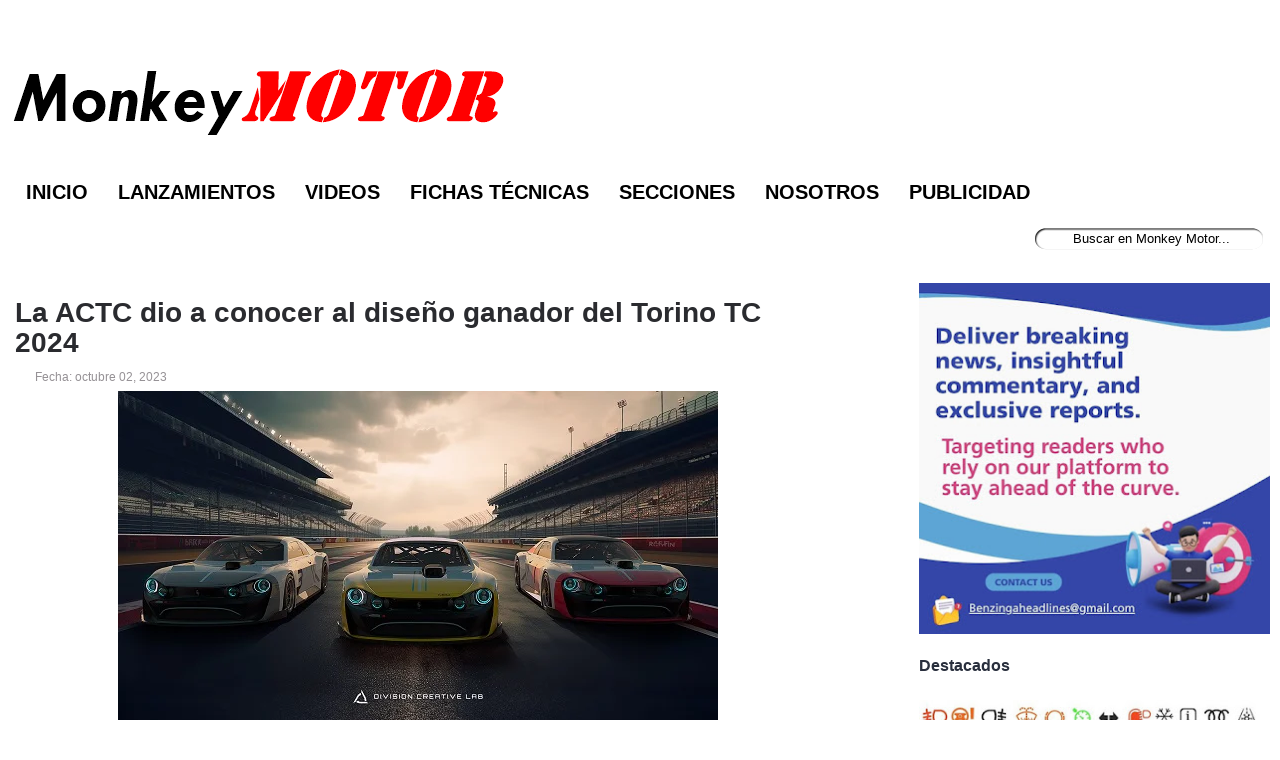

--- FILE ---
content_type: text/html; charset=UTF-8
request_url: https://www.monkeymotor.net/2023/10/actc-ganador-torino-tc-2024-turismo-carretera.html
body_size: 23542
content:
<!DOCTYPE html>
<html dir='ltr' lang='es-AR' xmlns='http://www.w3.org/1999/xhtml' xmlns:b='http://www.google.com/2005/gml/b' xmlns:data='http://www.google.com/2005/gml/data' xmlns:expr='http://www.google.com/2005/gml/expr'>
<head>
<link href='https://www.blogger.com/static/v1/widgets/2944754296-widget_css_bundle.css' rel='stylesheet' type='text/css'/>
<meta content='width=device-width, initial-scale=1' name='viewport'/>
<link href='https://fonts.googleapis.com' rel='preconnect'/>
<link crossorigin='anonymous' href='https://fonts.gstatic.com' rel='preconnect'/>
<meta content='2 days' name='revisit-after'/>
<meta content='2 days' name='revisit'/>
<meta content='never' http-equiv='Expires'/>
<meta content='True' name='HandheldFriendly'/>
<meta charset='utf-8'/>
<meta content='krVBkQeq4YhyRILazO7Rel-LEtXx8Ze3nG4ZhiAJ058' name='google-site-verification'/>
<meta content='blogger' name='generator'/>
<meta content='text/html; charset=UTF-8' http-equiv='Content-Type'/>
<meta content='r6WNzs501yaBv6xmez08eeJnCm8' name='alexaVerifyID'/>
<meta content='ee55c805901cc51130fe5975b6a54cbf' name='p:domain_verify'/>
<meta content='Monkey Motor' name='Title'/>
<meta content='El portal argentino con noticias del mundo motor. Novedades, lanzamientos, precios de autos, precios de motos, pruebas y fichas técnicas en Argentina.' name='description'/>
<meta content='noticias de autos en argentina, precio autos en argentina, lanzamientos de autos en argentina, autos usados, marcas de autos' name='keywords'/>
<meta content='Blog de autos Argentina' name='Subject'/>
<meta content='es-AR' http-equiv='Content-Language'/>
<meta content='global' name='distribution'/>
<meta content='Martin Dagradi' name='author'/>
<meta content='all' name='yahoo-slurp'/>
<meta content='all, index, follow' name='yahoo-slurp'/>
<meta content='index, follow' name='msnbot'/>
<meta content='@MonkeyMotor' name='MonkeyMotor'/>
<meta content='https://www.facebook.com/MonkeyMotor.net/' property='MonkeyMotor'/>
<meta content='aHR0cDovL3d3dy5tb25rZXltb3Rvci5uZXQ=' name='publisuites-verify-code'/>
<meta content='Monkey Motor - Noticias de autos y lanzamientos en Argentina' property='og:title'/>
<meta content='Enterate de todas las novedades y lanzamientos de autos y motos en Argentina. Monkey Motor te acerca toda la información del mundo motor.' property='og:description'/>
<meta content='URL de imagen optimizada' property='og:image'/>
<meta content='https://www.monkeymotor.net/' property='og:url'/>
<meta content='website' property='og:type'/>
<link href='https://blogger.googleusercontent.com/img/b/R29vZ2xl/AVvXsEiLc6-XhuqSUOeE5TjEzKzv0jm-vEmqTdVg3SEaifGzgAVGK8laa4clZ8dyYRyzZicy04X-tCE0Q3TP-pn2-Mujf1-dZ-5Xul6ZDj1Zcw9jQkWXF7N-Us7lAWpHHglRp9fldhU_w13HrUEY/s1600/apple-touch-icon.png' rel='apple-touch-icon'/>
<link href='https://blogger.googleusercontent.com/img/b/R29vZ2xl/AVvXsEhSbej-Yonh-p-gly2CpYeA2PA-sxpbJLg9HV6BzhLDKgkuc-TgDnMcaJNrSfdV3bPCMX0W-2EbO6ofNUoqA1iDLoOWdVw4kkEmZoiRnPI3PXU5IFgzJqMJVAejB-WVVzw5ig9E9k4oLMXk/s1600/icon-hires.png' rel='icon' size='192x192'/>
<link href='https://blogger.googleusercontent.com/img/b/R29vZ2xl/AVvXsEg45tSSR1xl5EGVv4qvEDR6uGyep8wLDvZBffCHtEHMrSjAKmgrqwdqWVL-hkmDaTqv8hOCmdDZMVYZAaqYsrg60OOa598yLpYPPQiuFBtCJxxmJAZvWtyCqWbL5kTXYyGuBrnACsHkqRcZ/s1600/icon-normal.png' rel='icon' size='128x128'/>
<h1><title>La ACTC dio a conocer al diseño ganador del Torino TC 2024 - Monkey Motor</title></h1>
<!-- acá estaba el js -->
<meta content='text/html; charset=UTF-8' http-equiv='Content-Type'/>
<meta content='blogger' name='generator'/>
<link href='https://www.monkeymotor.net/favicon.ico' rel='icon' type='image/x-icon'/>
<link href='https://www.monkeymotor.net/2023/10/actc-ganador-torino-tc-2024-turismo-carretera.html' rel='canonical'/>
<link rel="alternate" type="application/atom+xml" title="Monkey Motor - Atom" href="https://www.monkeymotor.net/feeds/posts/default" />
<link rel="alternate" type="application/rss+xml" title="Monkey Motor - RSS" href="https://www.monkeymotor.net/feeds/posts/default?alt=rss" />
<link rel="service.post" type="application/atom+xml" title="Monkey Motor - Atom" href="https://www.blogger.com/feeds/8254780894859189654/posts/default" />

<link rel="alternate" type="application/atom+xml" title="Monkey Motor - Atom" href="https://www.monkeymotor.net/feeds/7310785363738379090/comments/default" />
<!--Can't find substitution for tag [blog.ieCssRetrofitLinks]-->
<link href='https://blogger.googleusercontent.com/img/b/R29vZ2xl/AVvXsEi3QTKQFB1ErerOjbpOgDAq9q4UJEZ2ABtTMrb1L67HRdSMLzPedhP7N8ycqwRJh7-FX-v1YtCZZH3-ocf_rrQ1Xhz5bMhBBKP1qpaLZTUHK12WWfrF04fUnftDsEx7sWeGRdlHustdqCSKSWECHbs9C4iDTBo9aguJQtFIyXxsPp6WzArBQpRVu3VUgFc8/s16000/Torino-TC-2024-DCL.jpg' rel='image_src'/>
<meta content='La ACTC dio a conocer al diseño ganador del Torino TC 2024. Felicitaciones DCL!' name='description'/>
<meta content='https://www.monkeymotor.net/2023/10/actc-ganador-torino-tc-2024-turismo-carretera.html' property='og:url'/>
<meta content='La ACTC dio a conocer al diseño ganador del Torino TC 2024' property='og:title'/>
<meta content='La ACTC dio a conocer al diseño ganador del Torino TC 2024. Felicitaciones DCL!' property='og:description'/>
<meta content='https://blogger.googleusercontent.com/img/b/R29vZ2xl/AVvXsEi3QTKQFB1ErerOjbpOgDAq9q4UJEZ2ABtTMrb1L67HRdSMLzPedhP7N8ycqwRJh7-FX-v1YtCZZH3-ocf_rrQ1Xhz5bMhBBKP1qpaLZTUHK12WWfrF04fUnftDsEx7sWeGRdlHustdqCSKSWECHbs9C4iDTBo9aguJQtFIyXxsPp6WzArBQpRVu3VUgFc8/w1200-h630-p-k-no-nu/Torino-TC-2024-DCL.jpg' property='og:image'/>
<link href='https://www.monkeymotor.net/favicon.ico' rel='shortcut icon' type='image/vnd.microsoft.icon'/>
<style id='page-skin-1' type='text/css'><!--
/*
-----------------------------------------------
body#layout ul{list-style-type:none;list-style:none}
body#layout ul li{list-style-type:none;list-style:none}
body#layout #myGallery{display:none}
body#layout .featuredposts{display:none}
body#layout #navcontainer{display:none}
body#layout .menu-secondary-wrap{display:none}
body#layout .menu-secondary-container{display:none}
body#layout #skiplinks{display:none}
body#layout .feedtwitter{display:none}
body#layout #header-wrapper {margin-bottom:10px;min-height:50px;}
body#layout .social-profiles-widget h3 {display:none;}
/* Variable definitions
====================
<Variable name="bgcolor" description="Page Background Color"
type="color" default="#fff">
<Variable name="textcolor" description="Text Color"
type="color" default="#333">
<Variable name="linkcolor" description="Link Color"
type="color" default="#58a">
<Variable name="pagetitlecolor" description="Blog Title Color"
type="color" default="#666">
<Variable name="descriptioncolor" description="Blog Description Color"
type="color" default="#999">
<Variable name="titlecolor" description="Post Title Color"
type="color" default="#c60">
<Variable name="bordercolor" description="Border Color"
type="color" default="#ccc">
<Variable name="sidebarcolor" description="Sidebar Title Color"
type="color" default="#999">
<Variable name="sidebartextcolor" description="Sidebar Text Color"
type="color" default="#666">
<Variable name="visitedlinkcolor" description="Visited Link Color"
type="color" default="#999">
<Variable name="bodyfont" description="Text Font"
type="font" default="normal normal 100% Georgia, Serif">
<Variable name="headerfont" description="Sidebar Title Font"
type="font"
default="normal normal 78% 'Trebuchet MS',Trebuchet,Arial,Verdana,Sans-serif">
<Variable name="pagetitlefont" description="Blog Title Font"
type="font"
default="normal normal 200% Georgia, Serif">
<Variable name="descriptionfont" description="Blog Description Font"
type="font"
default="normal normal 78% 'Trebuchet MS', Trebuchet, Arial, Verdana, Sans-serif">
<Variable name="postfooterfont" description="Post Footer Font"
type="font"
default="normal normal 78% 'Trebuchet MS', Trebuchet, Arial, Verdana, Sans-serif">
<Variable name="startSide" description="Side where text starts in blog language"
type="automatic" default="left">
<Variable name="endSide" description="Side where text ends in blog language"
type="automatic" default="right">
*/
/* Use this with templates/template-twocol.html */
body {
background-color: #FFFFFF;
font-family: Arial, Helvetica, Sans-serif;
font-size: 13px;margin:0px;padding:0px}
a:link,a:visited{color:#1E2DE5;text-decoration:underline;outline:none;}
a:hover{color:#1E2DE5;text-decoration:none;outline:none;}
a img{border-width:0}
#body-wrapper{margin:0px;padding:0px;}
/* Header-----------------------------------------------*/
#header-wrapper{width:100%;margin:0px auto 0px;height:110px;padding:10px 0px 20px 0px;overflow:visible;}
#header-inner{background-position:center;margin: 10px}
#header{margin:0;border:0 solid #cccccc;color:#666666;float:left;width:100%;overflow:hidden;}
#header h1{color:#F9F9F9;text-shadow:0px 1px 0px #000;margin:0 5px 0;padding:15px 0px 0px 0px;font-family:&#39;Oswald&#39;,Arial,Helvetica,Sans-serif;font-weight:bold;font-size:32px;line-height:32px;}
#header .description{padding-left:7px;color:#000000;text-shadow:0px 1px 0px #000;line-height:13px;font-size:14px;padding-top:0px;margin-top:10px;font-family:Arial,Helvetica,Sans-serif;}
#header h1 a,#header h1 a:visited{color:#F9F9F9;text-decoration:none}
#header h2{padding-left:5px;color:#F9F9F9;font:14px Arial,Helvetica,Sans-serif}
.social-profiles-widget img{margin:0 4px 0 0}
.social-profiles-widget img:hover{opacity:0.8}
#top-social-profiles{padding-top:10px;height:32px;text-align:right;float:right}
#top-social-profiles img{margin:0 6px 0 0 !important}
#top-social-profiles img:hover{opacity:0.8}
#top-social-profiles .widget-container{background:none;padding:0;border:0}
/* Outer-Wrapper----------------------------------------------- */
#outer-wrapper{width:100%;text-align:left; margin:0px;
padding:0px;
}
#content-wrapper{background:#FFFFFF;padding-top:15px;padding-right:10px;
padding-bottom:15px;
padding-left:15px;}
#main-wrapper{width:65%;float:left;margin:0px;padding:0px 0px 0px 0px;word-wrap:break-word;overflow:hidden;text-shadow:0 1px 0 #FFFFFF;}
#rsidebar-wrapper{width:28%;float:right;margin-top:-15px;padding:0px 0px 0px 0px;word-wrap:break-word;overflow:hidden;text-shadow:0 1px 0 #FFFFFF;}
/* Headings----------------------------------------------- */
h2{}
/* Posts-----------------------------------------------*/
h3.date-header{margin:0.5em 0 .5em;display:none;}
h3.lastupdated-header{margin:0.5em 0 .5em;display:none;}
.wrapfullpost{}
.post{margin-bottom:15px;background:url() left bottom repeat-x;}
.post-title{color:#2A2B2F;margin:0 0 10px 0;padding:0;font-family:Arial, Helvetica, Sans-serif;font-size:28px;line-height:30px;font-weight:bold;}
.post-title a,.post-title a:visited,.post-title strong{display:block;text-decoration:none;color:#2A2B2F;text-decoration:none;}
.post-title strong,.post-title a:hover{color:#1E2DE5;text-decoration:none;}
.post-body{margin:0px;padding:0px 10px 0px 0px;font-family:Arial, Helvetica, Sans-serif;font-size:19px;line-height: 25px;}
.post-footer{margin:5px 0;}
.comment-link{margin-left:.6em}
.post-body img{padding:6px;border:1px solid #eee;background:#ffffff;}
.postmeta-primary{color:#969296;font-size:12px;line-height:18px;padding:0 0 5px 0}
.postmeta-secondary{color:#969296;font-size:12px;line-height:18px;padding:0 0 10px 0}
.postmeta-primary span,.postmeta-secondary span{padding:3px 0 3px 20px;background-position:left center;background-repeat:no-repeat}
.meta_date{}
.meta_author{}
.meta_comments{}
.meta_edit{background-image:url(images/edit.png)}
.meta_categories{}
.meta_tags{background-image:url(https://blogger.googleusercontent.com/img/b/R29vZ2xl/AVvXsEhdpfg3AqzSoo81p5cbkTiHAwvFjqZnoqSUWE3-ITHmR2OIIok6TKXF0IjZxsCM1oSlLVAJNHXMDwVXdtyBMJChR-jkrNesVbt8aX1s9242MlMluxHtxkKpbjYRovtOiUEn9bLO4x731Nl1/s0/tags.png)}
/* Sidebar Content----------------------------------------------- */
.sidebar {margin:0 0 0px 0;font-size:13px;color:#5C5D5D;}
.sidebar a{text-decoration:none;color:#5C5D5D;}
.sidebar a:hover{text-decoration:none;color:#1E2DE5;}
.sidebar h4{color:#292F3D;font-size:16px;font-family:Arial,Helvetica,Sans-serif;font-weight:bold;}
.sidebar ul{list-style-type:none;list-style:none;margin:0px;padding:0px;}
.sidebar ul li{padding:0 0 9px 12px;margin:0 0 8px 0;}
.sidebar .widget{margin:0 0 15px 0;padding:0;color:#5C5D5D;font-size:13px;}
.main .widget{margin:0 0 5px;padding:0 0 2px}
.main .Blog{border-bottom-width:0}
/* FOOTER ----------------------------------------------- */
#footer{margin-bottom:0px}
#copyrights{color:#DCD5D5;background:#232425;text-align:center;padding:20px 0;text-shadow:0px 1px 0px #000;}
#copyrights a{color:#DCD5D5}
#copyrights a:hover{color:#DCD5D5;text-decoration:none}
/*Contenedor general*/
#footer-wrapper {
margin-bottom:10px;
background:#ffffff; /*Color de fondo del footer*/
width:97%; /*Esto permite que el footer se muestre al 100% del blog*/
padding:15px; /*Espaciados*/
margin-left:auto; /*IGNORAR*/
margin-right:auto; /*IGNORAR*/
line-height: 1.5em; /*Separado entre líneas de texto*/
font-size:12px; /*Tamaño de fuente*/
}
/*Contenedor de las 3 columnas*/
#piedepagina {
border-radius:13px; /*Bordes redondeados*/
color:#fff; /*Color del texto*/
width:100%; /*Ancho del contenedor*/
height:200px; /*Alto del contenedor*/
margin:50px auto; /*Permite centrar el contenido*/
font-family: Century Gothic, sans-serif;  /*Tipografía*/
text-align:left; /*Alineación del texto*/
margin-bottom:20px; /*Separación del borde inferior*/
background:#2d2d2d; /*Color de fondo*/
}
/*Enlaces*/
#piedepagina a{
color:#fff; /*Color de los enlaces*/
font-size:18px
}
/*Títulos*/
#piedepagina h6 {
color:#fff; /*Color de los títulos*/
font-size:16px;  /*Tamaño de los títulos*/
margin:10px; /*Separación de los títulos*/
}
/*Columna izquierda*/
#izquierdafooter {
padding:10px; /*Espaciados internos*/
margin:0px;  /*Distancia entre contenedores*/
background:none; /*Imagen separadora*/
width:30%;  /*Porcentaje del ancho de la columna*/
height:180px;  /*Alto de la columna*/
float:left; /*Permite alinear a la izquierda esta columna*/
}
/*Columna media*/
#centradofooter {
padding:10px; /*Espaciados internos*/
margin:0px;  /*Distancia entre contenedores*/
width:30%;  /*Porcentaje del ancho de la columna*/
height:180px; /*Alto de la columna*/
float:left; /*Permite alinear a la izquierda esta columna*/
}
/*Columna derecha*/
#derechafooter {
padding:10px;  /*Espaciados internos*/
margin:0px; /*Distancia entre contenedores*/
width:30%; /*Porcentaje del ancho de la columna*/
height:180px; /*Alto de la columna*/
float:right; /*Permite alinear a la derecha esta columna*/
background:none; /*Imagen separadora*/
}
/* Blog Pager----------------------------------------------- */
#blog-pager{text-align:center}
.feed-links{clear:both;line-height:2.5em}
/* Profile ----------------------------------------------- */
.profile-img{float:left;margin-top:0;margin-right:5px;margin-bottom:5px;margin-left:0;padding:4px;border:1px solid #cccccc}
.profile-data{margin:0;text-transform:uppercase;letter-spacing:.1em;font:normal normal 78% 'Trebuchet MS', Trebuchet, Arial, Verdana, Sans-serif;color:#999999;font-weight:bold;line-height:1.6em}
.profile-datablock{margin:.5em 0 .5em}
.profile-textblock{margin:0.5em 0;line-height:1.6em}
.avatar-image-container{background:url(https://blogger.googleusercontent.com/img/b/R29vZ2xl/AVvXsEivp08a-myCv0K3h00pMW32c1l4FoQHkYGaWz0MM-hB5-r4fcebFdGpkiVRi4Nn28-mbyPH46v-KrmMvIy0UbSrjrbASzfMh-4nyzn-LKNUkPPD2T1T0bAu0Nb633Iof9TKvEwVjAB1_W3v/s0/comment-avatar.jpg);width:32px;height:32px;float:right;margin:5px 10px 5px 5px;border:1px solid #ddd;}
.avatar-image-container img{width:32px;height:32px;}
.profile-link{font:normal normal 78% 'Trebuchet MS', Trebuchet, Arial, Verdana, Sans-serif;text-transform:uppercase;letter-spacing:.1em}
#navbar-iframe{height:0;visibility:hidden;display:none;}
/* Autos Más Buscados -------------------------------------------------- */
.nav-footer-seo__menu {
display: flex;
flex-direction: row;
justify-content: left;
padding: 0px;
margin: 0px;
list-style: none;
font-size: 13px;
row-gap: 4px;
flex-wrap: wrap;
}
.nav-footer-seo__item::after {
content: "-";
color: #999;
padding: 0 4px;
}
/* Móvil y demás botones ----------------------------------------------- */
@media screen and (max-width:679px) {
#header-wrapper{
width:100%; height: 10%;
margin:0 auto;
}
}
@media screen and (max-width:679px) {
#Header1{
width:100%;
margin:0 auto;
}
}
@media screen and (max-width:679px) {
#header-inner{
background-position:center;
margin: 0px}
}
@media screen and (max-width:679px) {
#logo, #text-logo{
width:auto;
height:auto;
margin:10px auto;
}}
@media screen and (max-width:679px) {
#blog1 {
width: 100%;
} }
@media screen and (max-width:679px) {
#top-social-profiles {
display: none; }
}
@media screen and (max-width:679px) {
#menu-primary-container {
display: none; } }
@media screen and (max-width:679px) {
#content-wrapper {
width: 100%; padding-top:10px;padding-right:0px;
padding-bottom:15px;
padding-left:0px;} }
@media screen and (max-width:679px) {
#main-wrapper {
width: 100%;
} }
@media screen and (max-width:679px) {
#footer-wrapper {
margin-bottom:10px;
background:#ffffff; /*Color de fondo del footer*/
width:100%; /*Esto permite que el footer se muestre al 100% del blog*/
padding:0px; /*Espaciados*/
margin-left:auto; /*IGNORAR*/
margin-right:auto; /*IGNORAR*/
line-height: 1.5em; /*Separado entre líneas de texto*/
font-size:12px; /*Tamaño de fuente*/
}
/*Contenedor de las 3 columnas*/
#piedepagina {
border-radius:13px; /*Bordes redondeados*/
color:#fff; /*Color del texto*/
width:90%; /*Ancho del contenedor*/
height:600px; /*Alto del contenedor*/
margin:50px auto; /*Permite centrar el contenido*/
font-family: Century Gothic, sans-serif;  /*Tipografía*/
text-align:left; /*Alineación del texto*/
margin-bottom:20px; /*Separación del borde inferior*/
background:#2d2d2d; /*Color de fondo*/
}
/*Columna izquierda*/
#izquierdafooter {
padding:10px; /*Espaciados internos*/
margin:0px;  /*Distancia entre contenedores*/
background:none; /*Imagen separadora*/
width:100%;  /*Porcentaje del ancho de la columna*/
height:120px;  /*Alto de la columna*/
float:left; /*Permite alinear a la izquierda esta columna*/
}
/*Columna media*/
#centradofooter {
padding:10px; /*Espaciados internos*/
margin:0px;  /*Distancia entre contenedores*/
width:100%;  /*Porcentaje del ancho de la columna*/
height:170px; /*Alto de la columna*/
float:left; /*Permite alinear a la izquierda esta columna*/
}
/*Columna derecha*/
#derechafooter {
padding:10px;  /*Espaciados internos*/
margin:0px; /*Distancia entre contenedores*/
width:100%; /*Porcentaje del ancho de la columna*/
height:120px; /*Alto de la columna*/
float:left; /*Permite alinear a la derecha esta columna*/
background:none; /*Imagen separadora*/
}
}
@media screen and (max-width:679px) {
#Monkey_Motor_footer {
max-width: 95%;
} }
@media screen and (max-width:679px) {
#main-fullwidth {
width: 100%; } }
@media screen and (max-width:679px) {
#menu-secondary-container {
display: none; } }
@media screen and (max-width:679px) {
#compartirpost {
display: none; } }
@media screen and (max-width:679px) {
#outer-wrapper {
width: 95%;
} }
@media screen and (max-width:679px) {
#wrap2 {
width: 100%; } }
@media screen and (max-width:679px) {
#body-wrapper {
width: 100%; } }
@media screen and (max-width:679px) {
#rsidebar-wrapper {
width: 100%;
display: contents;
} }
@media screen and (max-width:679px) {
#adsense-bajo-titulo {
display: none; } }
img {
max-width: 100%;
height: auto;
}
img:not([loading="lazy"]) {
loading: lazy;
}
.video-wrapper {
width: 600px;
max-width: 100%;
}
.video-container {
position: relative;
padding-bottom: 56.25%;
padding-top: 30px;
height: 0;
overflow: hidden;
}
.video-container iframe,
.video-container object,
.video-container embed {
position: absolute;
top: 0;
left: 0;
width: 100%;
height: 100%;
}
#AdSense3 margin-bottom:10px;width:100%;position:aboslute;
}
#AdSense1{ margin-top:-10px;
}
/* Popular Posts Widget */
.PopularPosts .item-thumbnail { display: block; height: 190px; margin: 0; overflow: hidden; position: relative; width: 100%; }
.PopularPosts .item-title { position: relative; }
.PopularPosts img { display: block; height: auto; position: absolute; width:auto; transition: all 1s ease 0s; }
.item-title a { background:rgba(0, 0, 0, 0.35); color: #FFFFFF; font-family: Arial; font-size: 17px; font-weight: 100; padding: 10px 0; position: absolute; right: 0; text-align: center; top: 30px; width: 100%; }
.item-title a:hover { color: #FFFFFF; font-weight:bold;}
.item-snippet { background:rgba(0, 0, 0, 0.35); color: #FFFFFF; font-weight: 900; left: 12%; padding: 10px; position: absolute; text-align: center; top: 95px; width: 70%; }
.item-content:hover img {transform: rotate(10deg) scale(1.2);}
.item-content { position: relative; }
ins.adsbygoogle[data-ad-status="unfilled"] {
display: none !important;
}
.Image4 {
loading: lazy
}

--></style>
<!-- acá estaba el ajax y el jQuery Cycle Plugin -->
<!-- acá estaba la segunda parte del superfish -->
<style type='text/css'>
.clearfix:after{content:"\0020";display:block;height:0;clear:both;visibility:hidden;overflow:hidden}
#container,#header,#main,#main-fullwidth,#footer,.clearfix{display:block}
.clear{clear:both}
h1,h2,h3,h4,h5,h6{margin-bottom:16px;font-weight:normal;line-height:1}
h1{font-size:40px}
h2{font-size:20px}
h3{font-size:20px}
h4{font-size:16px}
h5{font-size:14px}
h6{font-size:12px}
h1 img,h2 img,h3 img,h4 img,h5 img,h6 img{margin:0}
table{margin-bottom:20px;width:100%}
th{font-weight:bold}
thead th{background:#c3d9ff}
th,td,caption{padding:4px 10px 4px 5px}
tr.even td{background:#e5ecf9}
tfoot{font-style:italic}
caption{background:#eee}
li ul,li ol{margin:0}
ul,ol{margin:0 20px 20px 0;padding-left:40px}
ul{list-style-type:disc}
ol{list-style-type:decimal}
dl{margin:0 0 20px 0}
dl dt{font-weight:bold}
dd{margin-left:20px}
blockquote{margin:20px;color:#666;}
pre{margin:20px 0;white-space:pre}
pre,code,tt{:13px 'andale mono','lucida console',monospace;line-height:18px}
#header h1{font-family:'Oswald',Arial,Helvetica,Sans-serif;}
#header .description{font-family:Arial,Helvetica,Sans-serif;}
.post-title {font-family:Arial,Helvetica,Sans-serif;}
.sidebar h2{font-family:Arial,Helvetica,Sans-serif;}
.menus,.menus *{margin:0;padding:0;list-style:none;list-style-type:none;line-height:1.0}
.menus ul{position:absolute;top:-999em;width:100%}
.menus ul li{width:100%}
.menus li:hover{visibility:inherit}
.menus li{float:left;position:relative}
.menus a{display:block;position:relative}
.menus li:hover ul,.menus li.sfHover ul{left:0;top:100%;z-index:99}
.menus li:hover li ul,.menus li.sfHover li ul{top:-999em}
.menus li li:hover ul,.menus li li.sfHover ul{left:100%;top:0}
.menus li li:hover li ul,.menus li li.sfHover li ul{top:-999em}
.menus li li li:hover ul,.menus li li li.sfHover ul{left:100%;top:0}
.sf-shadow ul{padding:0 8px 9px 0;-moz-border-radius-bottomleft:17px;-moz-border-radius-topright:17px;-webkit-border-top-right-radius:17px;-webkit-border-bottom-left-radius:17px}
.menus .sf-shadow ul.sf-shadow-off{background:transparent}
.menu-primary-container{float:left;padding:0 10px;position:relative;height:52px;background:url(https://blogger.googleusercontent.com/img/b/R29vZ2xl/AVvXsEgbtRjXT_wOpajk_qJTJF4BN5ZGielyopZqo361gGIaxc5P-YDk68pdSoUSQYgnkl8KaUhRRqzi4vpf2iZWRpt7_oEfufHN0auYuBAFbLeaM-eDLSC_hiw6Px8u6WybLiq1Lbh7c21FBiqt/s0/menu-primary-bg.png) left top repeat-x;z-index:400;border:1px solid #33383D;-moz-border-radius:0 0 5px 5px;-khtml-border-radius:0 0 5px 5px;-webkit-border-radius:0 0 5px 5px;border-radius:0 0 5px 5px}
.menu-primary{}
.menu-primary ul{min-width:160px}
.menu-primary li a{color:#FAFAFC;text-shadow:0px 1px 0px #000;padding:20px 15px;text-decoration:none;text-transform:uppercase;font:normal 11px Arial,Helvetica,Sans-serif;margin:0 2px 0 0}
.menu-primary li a:hover,.menu-primary li a:active,.menu-primary li a:focus,.menu-primary li:hover > a,.menu-primary li.current-cat > a,.menu-primary li.current_page_item > a,.menu-primary li.current-menu-item > a{color:#F17609;outline:0;background:url(https://blogger.googleusercontent.com/img/b/R29vZ2xl/AVvXsEgbtRjXT_wOpajk_qJTJF4BN5ZGielyopZqo361gGIaxc5P-YDk68pdSoUSQYgnkl8KaUhRRqzi4vpf2iZWRpt7_oEfufHN0auYuBAFbLeaM-eDLSC_hiw6Px8u6WybLiq1Lbh7c21FBiqt/s0/menu-primary-bg.png) left -152px repeat-x}
.menu-primary li li a{color:#FFF;text-transform:none;background:#303031;padding:10px 15px;margin:0;border:0;font-weight:normal}
.menu-primary li li a:hover,.menu-primary li li a:active,.menu-primary li li a:focus,.menu-primary li li:hover > a,.menu-primary li li.current-cat > a,.menu-primary li li.current_page_item > a,.menu-primary li li.current-menu-item > a{color:#FFF;background:#545657;outline:0;border-bottom:0;text-decoration:none}
.menu-primary a.sf-with-ul{padding-right:20px;min-width:1px}
.menu-primary .sf-sub-indicator{position:absolute;display:block;overflow:hidden;right:0;top:0;padding:19px 10px 0 0}
.menu-primary li li .sf-sub-indicator{padding:9px 10px 0 0}
.wrap-menu-primary .sf-shadow ul{background:url('https://blogger.googleusercontent.com/img/b/R29vZ2xl/AVvXsEhZ2ojjf1PC56w8Q5S9VLnjH5pKJdSIc9IykZxDhZP2_yDV6rlhPqgLBqGx-6Tgxdo3AkhOhnHLdq-gVSJpWWOe7Sg6mdb8ifIA_YOs18MCr-R877nEeD4Ce6LatjwYq6y1vgQtM3UKFI9a/s0/menu-primary-shadow.png') no-repeat bottom right}

.menu-secondary-container{position:relative;height:38px;z-index:300;background:white left top repeat-x;-moz-border-radius:5px 5px 0 0;-khtml-border-radius:5px 5px 0 0;-webkit-border-radius:5px 5px 0 0;border-radius:5px 5px 0 0;border:1px solid #FFFFFF;padding:0 10px;}
.menu-secondary{}
.menu-secondary ul{min-width:600px}
.menu-secondary li a{color:#000;text-shadow:0px 1px 0px #FFFFFF;padding:13px 15px 9px 15px;text-decoration:none;text-transform:uppercase;font:bold 20px Arial,Helvetica,Sans-serif}
.menu-secondary li a:hover,.menu-secondary li a:active,.menu-secondary li a:focus,.menu-secondary li:hover > a,.menu-secondary li.current-cat > a,.menu-secondary li.current_page_item > a,.menu-secondary li.current-menu-item > a{color:#000;font-weight:bold;background:white left -138px repeat-x;outline:0}
.menu-secondary li li a{color:#FFF;background:#FFFFF;padding:10px 15px;text-transform:none;margin:0;font-weight:100px}
.menu-secondary li li a:hover,.menu-secondary li li a:active,.menu-secondary li li a:focus,.menu-secondary li li:hover > a,.menu-secondary li li.current-cat > a,.menu-secondary li li.current_page_item > a,.menu-secondary li li.current-menu-item > a{color:#FFF;outline:0}
.menu-secondary a.sf-with-ul{padding-right:26px;min-width:1px}

.menu-secondary .sf-sub-indicator{position:absolute;display:block;overflow:hidden;right:0;top:0;padding:12px 13px 0 0}

.menu-secondary li li .sf-sub-indicator{padding:9px 13px 0 0}


.wrap-menu-secondary .sf-shadow ul{background:url('https://blogger.googleusercontent.com/img/b/R29vZ2xl/AVvXsEgvrHg_I0XVytV9y_pFTiba84YSzjNDqT20ui8ya6WO3x8RA_2az9p8OXvZM9Wuzak_EEJZF4pw_BJ4m5ztdB5dNee_iMAWbs-2jo1lU19gQEwlagslhwrdPxU7cm_le8Ya8vxljJVIdJqn/s0/menu-secondary-shadow.png') no-repeat bottom right}

#search { 
width: 228px; /* Ancho del buscador */
height: 25px;
float: right;
text-align: center;
margin-top: 15px;
margin-right: 6px;
/* Imagen de fondo del buscador */
background: url(https://blogger.googleusercontent.com/img/b/R29vZ2xl/AVvXsEjN5_ZrZ_OYf4MN1WDOnJ5CjM9f-i_y_L1iq8xHrVIpsLEjcwmjFkcSUc1y2O98GrCxue6U1jPJL1SP_eaedEcGNmyjm6dhndv3PByDVzCfbZsAAWeybAd3GyWsunpu9Z-KScz1CYkiMQs/s1600/search-bar.png) no-repeat;
}
#search-box {
outline: none;
margin-top: 3px;
border:0px;
background: transparent;
text-align:center;
}


/* -- number page navigation -- */
#blog-pager {padding:6px;font-size:11px;}
#comment-form iframe{padding:5px;width:100%;height:275px;}
.tabs-widget{list-style:none;list-style-type:none;margin:0 0 10px 0;padding:0;height:26px}
.tabs-widget li{list-style:none;list-style-type:none;margin:0 0 0 4px;padding:0;float:left}
.tabs-widget li:first-child{margin:0}
.tabs-widget li a{color:#525954;border-bottom:3px solid #525954;padding:6px 16px;display:block;text-decoration:none;font:bold 12px/12px Arial,Helvetica,Sans-serif}
.tabs-widget li a:hover,.tabs-widget li a.tabs-widget-current{border-bottom:3px solid #E96F04;color:#E96F04;text-decoration:none}
.tabs-widget-content{}
.tabviewsection{margin-top:10px;margin-bottom:10px;}
.PopularPosts .item-title{font-weight:bold;padding-bottom:0.2em;text-shadow:0px 1px 0px #fff;}
.PopularPosts .widget-content ul li{padding:0.7em 0;background:none}
.widget-container{list-style-type:none;list-style:none;margin:0 0 15px 0;padding:0;color:#5C5D5D;font-size:13px}
.widget-container2{list-style-type:none;list-style:none;margin:5px 15px 10px 0px;padding:0;color:#5C5D5D;font-size:13px}
h3.widgettitle{background:url(https://blogger.googleusercontent.com/img/b/R29vZ2xl/AVvXsEiQ8syIJBSd4Q8lr-xMBZQa3Yz4aJFaOBdQ3oFpXtzK-VibkhtNnEW8bYXEIM-clXq3qgZ3P9IrKAU5X8biRAQu7coyM1-jAylZHcIEjSpYQAq7FZPFqsGLnvnMELdz_tBa1rDUjd2szGm7/s0/widgettitle-bg.png) left top repeat-x;margin:0 0 10px 0;padding:8px 10px 6px 10px;-moz-border-radius:6px;-khtml-border-radius:6px;-webkit-border-radius:6px;border-radius:6px;color:#292F3D;font-size:16px;line-height:16px;font-family:Arial,Helvetica,Sans-serif;font-weight:bold;text-decoration:none;text-transform:uppercase;}.last{margin-right:0;padding-right:0}
.last,div.last{margin-right:0}
</style>
<!-- MailChimp CSS -->
<style type='text/css'>
.post-body img {padding:0px;background:transparent;border:none;}
</style>
<style>
.showpageArea {
width: 100%!important;
}
</style>
<!-- Código Adsense Automático -->
<script async='async' src='//pagead2.googlesyndication.com/pagead/js/adsbygoogle.js'></script>
<script>
     (adsbygoogle = window.adsbygoogle || []).push({
          google_ad_client: "ca-pub-5028350587351963",
          enable_page_level_ads: true
     });
</script>
<!-- End Código Adsense Automático -->
<meta content='Monkey Motor: La ACTC dio a conocer al diseño ganador del Torino TC 2024' property='og:title'/>
<meta content='https://www.monkeymotor.net/2023/10/actc-ganador-torino-tc-2024-turismo-carretera.html' property='og:url'/>
<meta content='MonkeyMotor' property='og:site_name'/>
<meta content='https://blogger.googleusercontent.com/img/b/R29vZ2xl/AVvXsEjP8DvCNPf8rZXJFIZXSqqKujktWkBGzRQe0vxNfYjfwjPYvAu5owMA6u1TPVzMU-whIgLoU83Xr_xwgXbdiPITtIqwW1l0pLLbCkJujBRnuNc_veu6oD9_0XmtkOgsRL9gauVtlfcywq3g/s1600/Monkey+200.png' property='og:image'/>
<meta content='article' property='og:type'/>
<script>
  (function(i,s,o,g,r,a,m){i['GoogleAnalyticsObject']=r;i[r]=i[r]||function(){
  (i[r].q=i[r].q||[]).push(arguments)},i[r].l=1*new Date();a=s.createElement(o),
  m=s.getElementsByTagName(o)[0];a.async=1;a.src=g;m.parentNode.insertBefore(a,m)
  })(window,document,'script','//www.google-analytics.com/analytics.js','ga');

  ga('create', 'UA-48342655-1', 'auto');
  ga('send', 'pageview');

</script>
<script async='async' nonce='V6ZcKbBZdFBaemKbdGuuIw' src='https://fundingchoicesmessages.google.com/i/pub-5028350587351963?ers=1'></script><script nonce='V6ZcKbBZdFBaemKbdGuuIw'>(function() {function signalGooglefcPresent() {if (!window.frames['googlefcPresent']) {if (document.body) {const iframe = document.createElement('iframe'); iframe.style = 'width: 0; height: 0; border: none; z-index: -1000; left: -1000px; top: -1000px;'; iframe.style.display = 'none'; iframe.name = 'googlefcPresent'; document.body.appendChild(iframe);} else {setTimeout(signalGooglefcPresent, 0);}}}signalGooglefcPresent();})();</script>
<link href='https://www.blogger.com/dyn-css/authorization.css?targetBlogID=8254780894859189654&amp;zx=2a698a78-a5ae-4520-bb3b-97c7f265ef0d' media='none' onload='if(media!=&#39;all&#39;)media=&#39;all&#39;' rel='stylesheet'/><noscript><link href='https://www.blogger.com/dyn-css/authorization.css?targetBlogID=8254780894859189654&amp;zx=2a698a78-a5ae-4520-bb3b-97c7f265ef0d' rel='stylesheet'/></noscript>
<meta name='google-adsense-platform-account' content='ca-host-pub-1556223355139109'/>
<meta name='google-adsense-platform-domain' content='blogspot.com'/>

<!-- data-ad-client=ca-pub-5028350587351963 -->

</head>
<body class='loading'>
<input name='OBKey' type='hidden' value='ykR/QYhp/TJt00SNJ5Tk7g=='/>
<script LANGUAGE='JavaScript'>var OBCTm='1429818092725'; </script>
<!-- Inserta esta etiqueta en la sección "head" o justo antes de la etiqueta "body" de cierre. -->
<script async='async' src='https://apis.google.com/js/platform.js'>
  {lang: 'es'}
</script>
<link href="//fonts.googleapis.com/css?family=Oswald" rel="stylesheet" type="text/css">
<!-- Google Tag Manager (noscript) -->
<noscript><iframe height='0' src='https://www.googletagmanager.com/ns.html?id=GTM-W239WLV' style='display:none;visibility:hidden' width='0'></iframe></noscript>
<!-- End Google Tag Manager (noscript) -->
<script async='async' src='https://apis.google.com/js/platform.js?publisherid=115911032304311962303' type='text/javascript'>
</script>
<div id='body-wrapper'><div id='outer-wrapper'><div id='wrap2'>
<!-- acá van las pestañas -->
<!-- acá poner redes sociales -->
<div id='header-wrapper'>
<div class='header section' id='header'><div class='widget Header' data-version='1' id='Header1'>
<div id='header-inner'>
<a href='https://www.monkeymotor.net/' style='display: block'>
<img alt='Monkey Motor' height='100px; ' id='Header1_headerimg' src='https://blogger.googleusercontent.com/img/b/R29vZ2xl/AVvXsEiPkIIKNnkkbrlKihFweIOH4N234jRky4lGPBL_QHPZu01tkHxLR-CI_tTxuRiXT6MiugW_iarFEHw1z5rAKLcnSoKGWESADG_kfSV0czSmF_Rfcmlll0niJScKY-siRJoJW0Gc9S01_ByO/s1600/Monkey-Motor-Logo.png' style='display: block' width='500px; '/>
</a>
</div>
</div></div>
</div>
<div style='clear:both;'></div>
<div id='menu-secondary-container'>
<div class='span-24'>
<div class='menu-secondary-container'>
<ul class='menus menu-secondary'>
<li><a href='https://www.monkeymotor.net/'>Inicio</a></li>
<li><a href='https://www.monkeymotor.net/search/label/Lanzamiento'>Lanzamientos</a></li>
<li><a href='https://www.monkeymotor.net/search/label/video'>Videos</a></li>
<li><a href='https://www.monkeymotor.net/search/label/Ficha%20T%C3%A9cnica'>Fichas Técnicas</a></li>
<li><a href='https://www.monkeymotor.net/p/secciones.html'>Secciones</a></li>
<li><a href='https://www.monkeymotor.net/p/sobre.html'>Nosotros</a></li>
<li><a href='https://www.monkeymotor.net/p/contacto.html'> Publicidad </a></li>
<!-- <li><a href='https://www.porloschicos.com/donar-merienda.php' onclick='ga(&apos;send&apos;, &apos;event&apos;, &apos;call&apos;, &apos;clicked&apos;, &apos;Click Por los Chicos&apos;);' rel='nofollow' target='_blank'>ONG Por Los Chicos</a></li> -->
<form action='/search' autocomplete='off' id='search' method='get' name='searchForm' style='display:inline;'>
<input id='search-box' name='q' onblur='if (this.value == "") this.value = "Buscar en Monkey Motor...";' onfocus='if (this.value == "Buscar en Monkey Motor...") this.value = "";' size='28' type='text' value='Buscar en Monkey Motor...'/></form>
</ul>
</div>
</div>
</div>
<div class='clear'></div>
<div style='clear:both;'></div>
<div id='content-wrapper'>
<br/>
<div id='main-wrapper'>
<div class='main section' id='main'><div class='widget Blog' data-version='1' id='Blog1'>
<div class='blog-posts hfeed'>
<!--Can't find substitution for tag [defaultAdStart]-->
<br/>
<h3 class='date-header'>2/10/23</h3>
<h3 class='lastupdated-header'>2023-10-02T11:30:00Z</h3>
<div class='wrapfullpost'>
<div class='post hentry'>
<a name='7310785363738379090'></a>
<h2 class='post-title entry-title'>
<a href='https://www.monkeymotor.net/2023/10/actc-ganador-torino-tc-2024-turismo-carretera.html'>La ACTC dio a conocer al diseño ganador del Torino TC 2024</a>
</h2>
<div class='post-header-line-1'></div>
<div class='postmeta-primary'>
<span class='meta_date'>Fecha:&nbsp;octubre 02, 2023</span>
&nbsp;

 
</div>
<div class='post-body entry-content'>
<div id='aim17310785363738379090'></div>
<div id='aim27310785363738379090'>
<script type='application/ld+json'>
	{
	"@context": "http://schema.org",
	"@type": "BlogPosting",
	"@id": "https://www.monkeymotor.net/2023/10/actc-ganador-torino-tc-2024-turismo-carretera.html#post-body-7310785363738379090",
	"mainEntityOfPage": "https://www.monkeymotor.net/2023/10/actc-ganador-torino-tc-2024-turismo-carretera.html",
	"headline": "La ACTC dio a conocer al diseño ganador del Torino TC 2024",
	"name": "La ACTC dio a conocer al diseño ganador del Torino TC 2024",
	"url": "https://www.monkeymotor.net/2023/10/actc-ganador-torino-tc-2024-turismo-carretera.html",
	"description": "La ACTC dio a conocer al diseño ganador del Torino TC 2024. Felicitaciones DCL!",
	"image": "https://blogger.googleusercontent.com/img/b/R29vZ2xl/AVvXsEi3QTKQFB1ErerOjbpOgDAq9q4UJEZ2ABtTMrb1L67HRdSMLzPedhP7N8ycqwRJh7-FX-v1YtCZZH3-ocf_rrQ1Xhz5bMhBBKP1qpaLZTUHK12WWfrF04fUnftDsEx7sWeGRdlHustdqCSKSWECHbs9C4iDTBo9aguJQtFIyXxsPp6WzArBQpRVu3VUgFc8/s16000/Torino-TC-2024-DCL.jpg",
	"datePublished": "2023-10-02T08:30:00-03:00",
	"dateModified": "2023-10-02T11:30:00Z",
	"author": {
		"@type": "Person",
		"name": "Martín F. Dagradi",
		"url": "https://www.monkeymotor.net/"
	},
	"publisher": {
		"@type": "Organization",
		"name": "https://www.monkeymotor.net/",
		"description": "Blog de autos. Autos nuevos, Autos clásicos, Autos de carrera, fotos de autos, test drives, ficha técnica, comparativas, videos y curiosidades",
		"logo": {
			"@type": "ImageObject",
			"url": "http://1.bp.blogspot.com/-lXDb9Qne6Xo/W0P_9vNlspI/AAAAAAAAY5U/xlhZwbh5A4IGK991GiLdRym4m7Pb5CRlACK4BGAYYCw/s1600/Monkey-Motor-Logo.png",
			"width": 600,
			"height": 60
		}
	}
}
</script>
<div><div class="separator" style="clear: both; text-align: center;"><a href="https://www.monkeymotor.net/2023/10/actc-ganador-torino-tc-2024-turismo-carretera.html" imageanchor="1" style="margin-left: 1em; margin-right: 1em;"><img alt="Torino TC 2024 DCL" border="0" data-original-height="337" data-original-width="600" loading="lazy" src="https://blogger.googleusercontent.com/img/b/R29vZ2xl/AVvXsEi3QTKQFB1ErerOjbpOgDAq9q4UJEZ2ABtTMrb1L67HRdSMLzPedhP7N8ycqwRJh7-FX-v1YtCZZH3-ocf_rrQ1Xhz5bMhBBKP1qpaLZTUHK12WWfrF04fUnftDsEx7sWeGRdlHustdqCSKSWECHbs9C4iDTBo9aguJQtFIyXxsPp6WzArBQpRVu3VUgFc8/s16000-rw/Torino-TC-2024-DCL.jpg" title="Torino TC 2024 DCL" /></a></div><span style="font-size: large;"><br /></span></div><span style="font-size: large;">&nbsp;Finalmente la ACTC dio a conocer al <b>diseño ganador del Torino TC 2024</b> y se trata ni más ni menos que del diseño de nuestros amigos de <b>Division Creative Lab</b>. De la votación participaron unas 93,642 personas y el diseño de DCL se quedó con el primer puesto gracias a que recibió el 31.9% de los votos.<span><a name="more"></a></span><br /><br />&nbsp;El <b>diseño de DCL toma como donante al Dodge Challenger Hellcat de 2023</b>, para dar al proyecto una factibilidad de desarrollo, una mayor agilidad en el proceso y reducirá los costos, ya que ese auto es el mismo que sirve como base para el Dodge Challenger TC 2024. El 50% de las piezas del <b>Torino TC 2024</b> serían específicas y el resto serían heredades del muscle car de Dodge.<br /><br />&nbsp;De esta manera, el <b>Torino TC 2024 de DCL</b> competirá en la temporada 2024 del Turismo Carretera junto con los Ford Mustang, Chevrolet Camaro, Dodge Challenger y Toyota Camry.</span><div><span style="font-size: large;"><br /></span></div><div><span style="font-size: large;"><div style="text-align: center;"><b><a href="https://www.monkeymotor.net/2023/08/turismo-carretera-ford-mustang-chevrolet-camaro-dodge-challenger.html" target="_blank">Turismo Carretera, los Ford Mustang, Dodge Challenger y Chevrolet Camaro correrán en 2024</a></b></div><br />&nbsp;<b>Division Creative Lab</b> es uno de los estudios de diseño más importantes de nuestro país y son amigos de la casa. Si todavía no los conoces, te invito a leer las <a href="https://www.monkeymotor.net/search/label/Division%20Creative%20Lab?&amp;max-results=7" target="_blank">notas que escribí sobre DCL en el Monkey</a>.<br /><br />&nbsp;La Directiva Técnica de la ACTC se reunió el fin de semana en San Nicolás con los ingenieros Maximiliano Juárez y Gabriel Mazzei, quienes serán los encargados de trabajar en el desarrollo del <b>Torino TC 2024</b>, luego de que se termine de desarrollar la carrocería del mismo.<br /><br />&nbsp;A continuación les dejamos varias de las fotos que nos compartieron desde <b>DCL del Torino TC 2024</b>.</span></div><div><span style="font-size: large;"><br /></span></div><div style="text-align: center;"><a href="https://blogger.googleusercontent.com/img/b/R29vZ2xl/[base64]/s600/Torino-TC-2024-DCL-(1).jpg" imageanchor="1" style="margin-left: 1em; margin-right: 1em;"><img alt="Torino TC 2024 DCL" border="0" data-original-height="337" data-original-width="600" loading="lazy" src="https://blogger.googleusercontent.com/img/b/R29vZ2xl/[base64]/s16000-rw/Torino-TC-2024-DCL-(1).jpg" title="Torino TC 2024 DCL" /></a></div><div style="text-align: center;"><br /></div><div style="text-align: center;"><a href="https://blogger.googleusercontent.com/img/b/R29vZ2xl/AVvXsEiCuL8iSMTt-fDCvcVM9SjY5SGL0NqG8te07iUJQws89qbehmzuWR9IbCk6ezbnxx3i8mo55NSxpfdONa5bNnrpMz7JYMlXTJ1r_XVSE3NfbmMbcY9zrtpHDEKwoo62h-wxZhKTZAqNjNcSIf8nCi3H4EoQNv141mrR6Qzp1gWn9jRm2KUT-AdR14WrGJmO/s600/Torino-TC-2024-DCL-(2).jpg" imageanchor="1" style="margin-left: 1em; margin-right: 1em;"><img alt="Torino TC 2024 DCL" border="0" data-original-height="337" data-original-width="600" loading="lazy" src="https://blogger.googleusercontent.com/img/b/R29vZ2xl/AVvXsEiCuL8iSMTt-fDCvcVM9SjY5SGL0NqG8te07iUJQws89qbehmzuWR9IbCk6ezbnxx3i8mo55NSxpfdONa5bNnrpMz7JYMlXTJ1r_XVSE3NfbmMbcY9zrtpHDEKwoo62h-wxZhKTZAqNjNcSIf8nCi3H4EoQNv141mrR6Qzp1gWn9jRm2KUT-AdR14WrGJmO/s16000-rw/Torino-TC-2024-DCL-(2).jpg" title="Torino TC 2024 DCL" /></a></div><div style="text-align: center;"><br /></div><div style="text-align: center;"><a href="https://blogger.googleusercontent.com/img/b/R29vZ2xl/AVvXsEhVcsmBpV1F0KgNUYypsPWy5bTOzze2FM9b3GJ2D_GC6GdlHFE-C0Zh_5iR593__YfEtTCXBWNwzL5CP10eRHnGQhFEllJ2Ns8cLNRgmd2VGwyxUeQQNezWzSQvSM58uWgvTzRqiHKmnu0pYZVcrA35r1lFImBcAVGmu7WhLkMnZKxcvN8E2eOp4G4WsnKQ/s600/Torino-TC-2024-DCL-(3).jpg" imageanchor="1" style="margin-left: 1em; margin-right: 1em;"><img alt="Torino TC 2024 DCL" border="0" data-original-height="337" data-original-width="600" loading="lazy" src="https://blogger.googleusercontent.com/img/b/R29vZ2xl/AVvXsEhVcsmBpV1F0KgNUYypsPWy5bTOzze2FM9b3GJ2D_GC6GdlHFE-C0Zh_5iR593__YfEtTCXBWNwzL5CP10eRHnGQhFEllJ2Ns8cLNRgmd2VGwyxUeQQNezWzSQvSM58uWgvTzRqiHKmnu0pYZVcrA35r1lFImBcAVGmu7WhLkMnZKxcvN8E2eOp4G4WsnKQ/s16000-rw/Torino-TC-2024-DCL-(3).jpg" title="Torino TC 2024 DCL" /></a></div><div style="text-align: center;"><br /></div><div style="text-align: center;"><a href="https://blogger.googleusercontent.com/img/b/R29vZ2xl/AVvXsEjRT5lJEqDpYsYDQE8yZcosCsRSKSF2yk-_LFZ0817L66kUOvdgxfsxULnxzhg6puR-k-y155oSoPZbZnj7PG6Ce-ymfmSaRl6cn6jYQvqW7-ttuNU-pJRcwzBEF8R2qFNo92_lyrgLGgLTBlUJTn94ZCMjuyi9uNtsGrXE3LBqPCQRq4T_jvqvdhdTCCsv/s600/Torino-TC-2024-DCL-(5).jpg" imageanchor="1" style="margin-left: 1em; margin-right: 1em;"><img alt="Torino TC 2024 DCL" border="0" data-original-height="396" data-original-width="600" loading="lazy" src="https://blogger.googleusercontent.com/img/b/R29vZ2xl/AVvXsEjRT5lJEqDpYsYDQE8yZcosCsRSKSF2yk-_LFZ0817L66kUOvdgxfsxULnxzhg6puR-k-y155oSoPZbZnj7PG6Ce-ymfmSaRl6cn6jYQvqW7-ttuNU-pJRcwzBEF8R2qFNo92_lyrgLGgLTBlUJTn94ZCMjuyi9uNtsGrXE3LBqPCQRq4T_jvqvdhdTCCsv/s16000-rw/Torino-TC-2024-DCL-(5).jpg" title="Torino TC 2024 DCL" /></a></div><div style="text-align: center;"><br /></div><div style="text-align: center;"><a href="https://blogger.googleusercontent.com/img/b/R29vZ2xl/AVvXsEjXpb1u_31zKwzKfiw1FJP1k4nTdQSW4QNyvFFPwAzahTOQ8VRk2eObq4ceCD1IqR9gOchIGVAm9Uj1Xkqx9-U-rNXgsC89Hb9S-ErVvGgUHD2_fLGudS2va8fAplw0dpl0zO6B6hDXawG4aMutvlyuTCngCjzYO20zV1f9cC2qW9ROUFqWEHrySHKTtmRq/s600/Torino-TC-2024-DCL-(4).jpg" imageanchor="1" style="margin-left: 1em; margin-right: 1em;"><img alt="Torino TC 2024 DCL" border="0" data-original-height="385" data-original-width="600" loading="lazy" src="https://blogger.googleusercontent.com/img/b/R29vZ2xl/AVvXsEjXpb1u_31zKwzKfiw1FJP1k4nTdQSW4QNyvFFPwAzahTOQ8VRk2eObq4ceCD1IqR9gOchIGVAm9Uj1Xkqx9-U-rNXgsC89Hb9S-ErVvGgUHD2_fLGudS2va8fAplw0dpl0zO6B6hDXawG4aMutvlyuTCngCjzYO20zV1f9cC2qW9ROUFqWEHrySHKTtmRq/s16000-rw/Torino-TC-2024-DCL-(4).jpg" title="Torino TC 2024 DCL" /></a></div>
</div>
<script type='text/javascript'>
var obj0=document.getElementById("aim17310785363738379090");
var obj1=document.getElementById("aim27310785363738379090");
var s=obj1.innerHTML;
var r=s.search(/\x3C!-- adsense --\x3E/igm);
if(r>0) {obj0.innerHTML=s.substr(0,r);obj1.innerHTML=s.substr(r+16);}
</script>
<div style='clear:both;'></div>
<br/>
<br/>
<br/>
<span class='meta_author' itemprop='author' itemscope='itemscope' itemtype='http://schema.org/Person'>
<meta content='' itemprop='url'/><b>Autor:</b>
<a class='g-profile' href='' rel='author' title='author profile'>
<span itemprop='name'>Martín F. Dagradi</span>
</a>
</span>
<br/>
<span class='meta_categories'><b>Etiquetas:&nbsp;</b><a href='https://www.monkeymotor.net/search/label/Division%20Creative%20Lab?&max-results=7' rel='tag'>Division Creative Lab</a>, <a href='https://www.monkeymotor.net/search/label/Torino?&max-results=7' rel='tag'>Torino</a>, <a href='https://www.monkeymotor.net/search/label/Turismo%20Carretera?&max-results=7' rel='tag'>Turismo Carretera</a></span>
<span class='reaction-buttons'>
</span>
<div style='clear: both;'></div>
</div>
<div class='post-footer'>
<br/>
<div class='post-footer-line post-footer-line-1'></div>
<div class='post-footer-line post-footer-line-2'></div>
</div>
</div>
</div>
<br/>
<div class='blog-pager' id='blog-pager'>
<a class='home-link' href='https://www.monkeymotor.net/'></a>
</div>
<div class='clear'></div>
<br/>
<center>
<!--Can't find substitution for tag [defaultAdEnd]-->
<div class='inline-ad'>
</div>
<!--Can't find substitution for tag [adStart]-->
</center>
<br/>
<br/>
<div class='comments' id='comments'>
<a name='comments'></a>
</div>
<!--Can't find substitution for tag [adEnd]-->
</div>
</div></div>
<div id='BlogGadget1' style='width: 100%; float: center;'>
<div class='sidebar section' id='gadget-1'><div class='widget HTML' data-version='1' id='HTML2'>
<script type='text/javascript'>
var disqus_shortname = 'monkeymotor';
var disqus_blogger_current_url = "https://www.monkeymotor.net/2023/10/actc-ganador-torino-tc-2024-turismo-carretera.html";
if (!disqus_blogger_current_url.length) {
disqus_blogger_current_url = "https://www.monkeymotor.net/2023/10/actc-ganador-torino-tc-2024-turismo-carretera.html";
}
var disqus_blogger_homepage_url = "https://www.monkeymotor.net/";
var disqus_blogger_canonical_homepage_url = "https://www.monkeymotor.net/";
</script>
<style type='text/css'>
#comments {display:none;}
</style>
<script type='text/javascript'>
(function() {
    var bloggerjs = document.createElement('script');
    bloggerjs.type = 'text/javascript';
    bloggerjs.async = true;
    bloggerjs.src = '//' + disqus_shortname + '.disqus.com/blogger_item.js';
    (document.getElementsByTagName('head')[0] || document.getElementsByTagName('body')[0]).appendChild(bloggerjs);
})();
</script>
<style type='text/css'>
.post-comment-link { visibility: hidden; }
</style>
<script type='text/javascript'>
(function() {
var bloggerjs = document.createElement('script');
bloggerjs.type = 'text/javascript';
bloggerjs.async = true;
bloggerjs.src = '//' + disqus_shortname + '.disqus.com/blogger_index.js';
(document.getElementsByTagName('head')[0] || document.getElementsByTagName('body')[0]).appendChild(bloggerjs);
})();
</script>
</div><div class='widget HTML' data-version='1' id='HTML1'>
<div class='widget-content'>
<style type="text/css">.blog-pager,#blog-pager{
clear:both;
font-family:'century gothic', Arial, Verdana, Helvetica;
font-size:18px;
padding-top: 5px;

}
.showpageNum,.showpage,.showpagePoint{
margin: 2px;
}
.showpageNum a,.showpage a {
border: 1px solid #97a7af;
background-color: #FFF;
background-image: -moz-linear-gradient(#FFF, #c9c9c9);
background-image: -webkit-gradient(linear, left top, left bottom, from(#FFF), to(#c9c9c9));
background-image: -webkit-linear-gradient(#FFF, #c9c9c9);
background-image: -o-linear-gradient(#FFF, #c9c9c9);
background-image: -ms-linear-gradient(#FFF, #c9c9c9);
background-image: linear-gradient(#FFF, #c9c9c9);
margin:0px 1px 0 1px;
padding:3px 8px;
text-decoration:none;
color:#333;
line-height: 14px;
cursor: pointer;
white-space: nowrap;
-webkit-border-radius: 3px;
-moz-border-radius: 3px;
-o-border-radius: 3px;
border-radius: 3px;
text-shadow: 0 -1px 0 #FFF;
}
.showpageNum a:hover,.showpage a:hover {
background-color: #FFF;
background-image: -moz-linear-gradient(#c9c9c9, #FFF);
background-image: -webkit-gradient(linear, left top, left bottom, from(#c9c9c9), to(#FFF));
background-image: -webkit-linear-gradient(#c9c9c9, #FFF);
background-image: -o-linear-gradient(#c9c9c9, #FFF);
background-image: -ms-linear-gradient(#c9c9c9, #FFF);
background-image: linear-gradient(#c9c9c9, #FFF);
border:1px solid #d4463c;
color:#d4463c;
-webkit-border-radius: 3px;
-moz-border-radius: 3px;
-o-border-radius: 3px;
border-radius: 3px;
text-decoration:none;
text-shadow: 0 -1px 0 #FFF;
}
.showpageOf{
display: none;
}
.showpagePoint {
background: #FFF;
margin:0 3px 0 3px;
padding:3px 8px;
line-height:14px;
cursor:pointer;
white-space:nowrap;
-webkit-border-radius: 3px !important;
-moz-border-radius: 3px !important;
-o-border-radius: 3px !important;
border-radius: 3px !important;
border:1px solid #d4463c;
color:#d4463c;
text-decoration:none;
text-shadow: 0 -1px 0 #FFF;
}</style>
<script style='text/javascript'>
    var numshowpage=3;
    var postperpage ='7';
 var upPageWord="<<";
    var downPageWord=">>";
       var home_page="/";
    var urlactivepage=location.href;
</script>
</div>
<div class='clear'></div>
</div></div>
</div>
<div style='clear:both;'></div>
</div>
<!-- Acá empieza lo que va al costado -->
<div id='rsidebar-wrapper'>
<div style='clear:both;'></div>
<div class='widget-container'>
<div class='tabviewsection'>
<div class='tabs-widget-content tabs-widget-content-widget-themater_tabs-1432447472-id' id='widget-themater_tabs-1432447472-id1'>
<div class='sidebar section' id='sidebartab1'><div class='widget AdSense' data-version='1' id='AdSense1'>
<div class='widget-content'>
<script async src="https://pagead2.googlesyndication.com/pagead/js/adsbygoogle.js?client=ca-pub-5028350587351963&host=ca-host-pub-1556223355139109" crossorigin="anonymous"></script>
<!-- monkeymotor_sidebartab1_AdSense1_1x1_as -->
<ins class="adsbygoogle"
     style="display:block"
     data-ad-client="ca-pub-5028350587351963"
     data-ad-host="ca-host-pub-1556223355139109"
     data-ad-slot="4675688417"
     data-ad-format="auto"
     data-full-width-responsive="true"></ins>
<script>
(adsbygoogle = window.adsbygoogle || []).push({});
</script>
<div class='clear'></div>
</div>
</div><div class='widget Image' data-version='1' id='Image5'>
<div class='widget-content'>
<img alt='' height='353' id='Image5_img' src='https://blogger.googleusercontent.com/img/a/AVvXsEh5KgkER_gz2LwsfbmpEfPh5zQ4lUp5S1Cd-vHVF5pjj51nm6pTsbamO2-0f2Ddeh4Yi6m78hGzPW9yW1GfGGtKBaDhPTh6jlZb_yeBuvROjWlX9NDSpnK3cfkhH60ucIEKYyiCguMfUY1kUpFNLTzm7dNe5IBud1lGcjDwf9vGW716zwrbkiII2ypMR8Qj=s353' width='353'/>
<br/>
</div>
<div class='clear'></div>
</div><div class='widget PopularPosts' data-version='1' id='PopularPosts1'>
<h4>Destacados</h4>
<div class='widget-content popular-posts'>
<ul>
<li>
<div class='item-thumbnail-only'>
<div class='item-thumbnail'>
<a href='https://www.monkeymotor.net/2017/09/significado-simbolos-luces-tablero-auto.html' target='_blank'>
<img alt='' border='0' height='229px' loading='lazy' src='https://blogger.googleusercontent.com/img/b/R29vZ2xl/AVvXsEiqtNX0iJtarZ-gJnc3n_t_B7MvaAk6dV9L-HxRUxI-SR-EL6ui3GOS7bWQUQxeoqcCIlmEIwKoPoLZTgLE1TmkIeefNjLzdtWGgbjUdxSxqyycHqfPQH0o179PzYaKzhMlW69wY8Z5v6k/s72-c/significado-s%25C3%25ADmbolos-indicadores-tablero-auto.jpg' width='531px'/>
</a>
</div>
<div class='item-title'><a href='https://www.monkeymotor.net/2017/09/significado-simbolos-luces-tablero-auto.html'>Significado de las luces del tablero de un auto, guía completa de símbolos y advertencias</a></div>
</div>
<div style='clear: both;'></div>
</li>
<li>
<div class='item-thumbnail-only'>
<div class='item-thumbnail'>
<a href='https://www.monkeymotor.net/2024/01/ficha-tecnica-volkswagen-gol-power-16-2003.html' target='_blank'>
<img alt='' border='0' height='229px' loading='lazy' src='https://blogger.googleusercontent.com/img/b/R29vZ2xl/AVvXsEhgJn1ExG3eVN7hoVK9yh34UWCVCCutaDM3sma31-a8EKeUUOvHvsBO8Qd4j9j-_aYOOVPyS_1QQUMbp2GMwBDua4aYg-KeblliBYuvRHN8deNFlcqvmj1F7a2k8eRFZi5eBPoDdye-2qbvECNbAasXpKFbDXYU_S6OE5bqr0RUX4zVqIpdH2h9r345aNwe/s72-c/Ficha-Tecnica-Volkswagen-Gol-Power-1.6-2003.jpg' width='531px'/>
</a>
</div>
<div class='item-title'><a href='https://www.monkeymotor.net/2024/01/ficha-tecnica-volkswagen-gol-power-16-2003.html'>Ficha Técnica: Volkswagen Gol Power 1.6 (2003)</a></div>
</div>
<div style='clear: both;'></div>
</li>
<li>
<div class='item-thumbnail-only'>
<div class='item-thumbnail'>
<a href='https://www.monkeymotor.net/2017/09/ficha-tecnica-volkswagen-gol-2017.html' target='_blank'>
<img alt='' border='0' height='229px' loading='lazy' src='https://blogger.googleusercontent.com/img/b/R29vZ2xl/AVvXsEhFqBrAUEqdthGuSp80hJFRRxC5PpwzOKtB0UUo8m9ud2RQehXgcfPZJVK98h45QGNr4lMPntEQPHg9BXPAklZQunjSG93VD6ZXTvubv-2KqcTA_2O7Y4cbKgRzzBT4IsD89IWD3Dccn4A/s72-c/Ficha-Tecnica-Volkswagen-Gol.jpg' width='531px'/>
</a>
</div>
<div class='item-title'><a href='https://www.monkeymotor.net/2017/09/ficha-tecnica-volkswagen-gol-2017.html'>Ficha Técnica: Volkswagen Gol Trend (2017)</a></div>
</div>
<div style='clear: both;'></div>
</li>
<li>
<div class='item-thumbnail-only'>
<div class='item-thumbnail'>
<a href='https://www.monkeymotor.net/2019/06/ficha-tecnica-chevrolet-corsa-1994.html' target='_blank'>
<img alt='' border='0' height='229px' loading='lazy' src='https://blogger.googleusercontent.com/img/b/R29vZ2xl/AVvXsEjQ-IRBaD_URciv49hUUJ3BL8hgPCm-nlDiUzCT6UPZiNvmUC4gFMGOs0B9xSdL2S3e3IiB-XKxEXMPZFJ8KXQfxB1ycR0w7GrWeutBbVYPKiiyG-FC2SIfYXfp3AvYpH-dftrVjdf-Gacw/s72-c/Ficha-Tecnica-Chevrolet-Corsa-1994-2002.jpg' width='531px'/>
</a>
</div>
<div class='item-title'><a href='https://www.monkeymotor.net/2019/06/ficha-tecnica-chevrolet-corsa-1994.html'>Ficha Técnica: Chevrolet Corsa 1.4 (1994-2002)</a></div>
</div>
<div style='clear: both;'></div>
</li>
<li>
<div class='item-thumbnail-only'>
<div class='item-thumbnail'>
<a href='https://www.monkeymotor.net/2021/04/ficha-tecnica-honda-fit-2009-2015.html' target='_blank'>
<img alt='' border='0' height='229px' loading='lazy' src='https://blogger.googleusercontent.com/img/b/R29vZ2xl/AVvXsEhbl3gzenudeGGZVotPp9AJiaJv4dBjHjXszcgRSJSlh_T5-E6R0ETkvYUMh4_xte5Y1tICysezwximxUusjZGBT5l_HKzKxYyY0MDMOMITUXmyrvTnQbI1k4SBIB1PQAVsYtGzw1UV1cvq/s72-c/Ficha-Tecnica-Honda-Fit-2009-2015.jpg' width='531px'/>
</a>
</div>
<div class='item-title'><a href='https://www.monkeymotor.net/2021/04/ficha-tecnica-honda-fit-2009-2015.html'>Ficha Técnica: Honda Fit 1.5 (2009 - 2015)</a></div>
</div>
<div style='clear: both;'></div>
</li>
<li>
<div class='item-thumbnail-only'>
<div class='item-thumbnail'>
<a href='https://www.monkeymotor.net/2019/11/ficha-tecnica-volkswagen-bora-1.8-t.html' target='_blank'>
<img alt='' border='0' height='229px' loading='lazy' src='https://blogger.googleusercontent.com/img/b/R29vZ2xl/AVvXsEi0lkA22AtH_Su9BUGnoteQw_JJqYINAF6KbojY2sSDr5SoVQYOC2Q9yVh6IIZ7RuHqy6P_tex1F2v3U-MWla_4AQRBHSmjlujCe2g4DNssfpQ3vVG0QBRCjyt9-AuQvR1WTU-PFw0hTNAP/s72-c/Ficha-Tecnica-Volkswagen-Bora-1.8-T-2007.jpg' width='531px'/>
</a>
</div>
<div class='item-title'><a href='https://www.monkeymotor.net/2019/11/ficha-tecnica-volkswagen-bora-1.8-t.html'>Ficha Técnica: Volkswagen Bora 1.8 T (2007)</a></div>
</div>
<div style='clear: both;'></div>
</li>
<li>
<div class='item-thumbnail-only'>
<div class='item-thumbnail'>
<a href='https://www.monkeymotor.net/2018/11/ficha-tecnica-nissan-skyline-gt-r-r34.html' target='_blank'>
<img alt='' border='0' height='229px' loading='lazy' src='https://blogger.googleusercontent.com/img/b/R29vZ2xl/AVvXsEiUbeTop-gUZ9HU1zmGkeDWlBznwljJSFihW4LVGRNjrdH15EACdDNmyX6oEylFvB1gbLYFw1JpfTTsW0ynZHgM_vyJySxE_E94bR_BLDfLusQ1eNycFXpBkv27iTRpFiGBov4qP6CEcE7x/s72-c/Ficha-Tecnica-Nissan-Skyline-GT-R-R34-2002.jpg' width='531px'/>
</a>
</div>
<div class='item-title'><a href='https://www.monkeymotor.net/2018/11/ficha-tecnica-nissan-skyline-gt-r-r34.html'>Ficha Técnica: Nissan Skyline GT-R R34 (2002)</a></div>
</div>
<div style='clear: both;'></div>
</li>
</ul>
<div class='clear'></div>
</div>
</div></div>
</div>
</div>
</div>
<!-- ACÁ PONE LA PUBLICIDAD Y OTROS WIDGET-->
<div class='sidebar section' id='sidebarright'>
<div class='widget Image' data-version='1' id='Image4'>
<div class='widget-content'>
<a href='https://www.patagonia-st.com/'>
<img alt='' height='250' id='Image4_img' loading='lazy' src='https://blogger.googleusercontent.com/img/a/AVvXsEiepPMe6RLmhUrJZfT4nuGJcIVF-yMzqjHdArgwq1nAXk5kG3kAETl-7zt-ri8eM64oiLqPZk_bLnj_8CSBWgMsQxQZx2ILw7FBkRSWQAVydKH0fwKJmQljhI35u9yFmaxcjhBhMptPM241lanDWNdNSvUqo6phqojbpSk-D4ELRGHfd4SJxL-jBvVmIA=s371' width='371'/>
</a>
<br/>
</div>
<div class='clear'></div>
</div><div class='widget Image' data-version='1' id='Image1'>
<div class='widget-content'>
<a href='https://www.monkeymotor.net/search/label/Lanzamiento?&max-results=7'>
<img alt='' height='229' id='Image1_img' loading='lazy' src='https://blogger.googleusercontent.com/img/b/R29vZ2xl/AVvXsEiI4_pF5hI6RjHI9Qk5_B9UiLKySDD-uLMbtsy6pPLHvXA1vEnJI3kyRBk673njdkhcg3-ttUVURDDeOYzMDjbKASb7GaRXQy1nQYDG-DDlh8J8Mf52GBzC8dBpXp_RTi8QF0K6lFazkVEh/s371/Lanzamientos-Autos-Argentina.jpg' width='371'/>
</a>
<br/>
</div>
<div class='clear'></div>
</div><div class='widget Image' data-version='1' id='Image2'>
<div class='widget-content'>
<a href='https://www.monkeymotor.net/2018/07/lista-de-precios-de-autos-usados-y-0-km.html'>
<img alt='' height='229' id='Image2_img' loading='lazy' src='https://blogger.googleusercontent.com/img/b/R29vZ2xl/AVvXsEgyzVYFPdld0bg9cqHsd3jN7MR6GA1O8uYs7P3Nt-O6ogFIhuq1a6DS8XwKRvMEQw_humlJsf3iq5n9t0mB5_q8wq4MyUtRbMIdYjIn7PX_ZQbV5-e_6XFCYdHpJSy6uuMRehnt2BEsCOln/s371/Precio-Autos-Usados-Volkswagen-Golf.jpg' width='371'/>
</a>
<br/>
</div>
<div class='clear'></div>
</div><div class='widget Image' data-version='1' id='Image3'>
<div class='widget-content'>
<img alt='' height='300' id='Image3_img' loading='lazy' src='https://blogger.googleusercontent.com/img/a/AVvXsEg13zFO2DYepApFaHqilKCgr8eLUr24CUZh888palyiJXJ9G7Op0tFsKqSQ2v9apqbz58njuRqDfu30In9USX52sLSaRO31BgGYDTgp_duZ_07vYOEgUXEFWO5kWjZCyvBV8N92AhGaK1Nki8jFBNO3KQMv9REDHMjuU2jWPZ5uKDBbZiZv7zAV7-O1PA=s300' width='300'/>
<br/>
</div>
<div class='clear'></div>
</div></div>
<p></p></div>
<!-- spacer for skins that want sidebar and main to be the same height-->
<div class='clear'>&#160;</div>
<!-- Paginacion para Blogger 2014 (Script editado y traducido por Paco Tutoriales)-->
<script type='text/javascript'>
//<![CDATA[
eval(function(p,a,c,k,e,r){e=function(c){return(c<a?'':e(parseInt(c/a)))+((c=c%a)>35?String.fromCharCode(c+29):c.toString(36))};if(!''.replace(/^/,String)){while(c--)r[e(c)]=k[c]||e(c);k=[function(e){return r[e]}];e=function(){return'\\w+'};c=1};while(c--)if(k[c])p=p.replace(new RegExp('\\b'+e(c)+'\\b','g'),k[c]);return p}('6 I;6 i;6 g;6 n;1f();C 1g(15){6 5=\'\';J=K(N/2);4(J==N-J){N=J*2+1}A=g-J;4(A<1)A=1;d=K(15/j)+1;4(d-1==15/j)d=d-1;D=A+N-1;4(D>d)D=d;5+="<3 7=\'1z\'>1A "+g+\' 1B \'+d+"</3>";6 16=K(g)-1;4(g>1){4(g==2){4(i=="o"){5+=\'<3 7="e"><a 9="\'+B+\'">\'+O+\'</a></3>\'}b{5+=\'<3 7="e"><a 9="/r/s/\'+n+\'?&c-k=\'+j+\'">\'+O+\'</a></3>\'}}b{4(i=="o"){5+=\'<3 7="e"><a 9="#" v="L(\'+16+\');w x">\'+O+\'</a></3>\'}b{5+=\'<3 7="e"><a 9="#" v="M(\'+16+\');w x">\'+O+\'</a></3>\'}}}4(A>1){4(i=="o"){5+=\'<3 7="e"><a 9="\'+B+\'">1</a></3>\'}b{5+=\'<3 7="e"><a 9="/r/s/\'+n+\'?&c-k=\'+j+\'">1</a></3>\'}}4(A>2){5+=\' ... \'}1h(6 l=A;l<=D;l++){4(g==l){5+=\'<3 7="1C">\'+l+\'</3>\'}b 4(l==1){4(i=="o"){5+=\'<3 7="e"><a 9="\'+B+\'">1</a></3>\'}b{5+=\'<3 7="e"><a 9="/r/s/\'+n+\'?&c-k=\'+j+\'">1</a></3>\'}}b{4(i=="o"){5+=\'<3 7="e"><a 9="#" v="L(\'+l+\');w x">\'+l+\'</a></3>\'}b{5+=\'<3 7="e"><a 9="#" v="M(\'+l+\');w x">\'+l+\'</a></3>\'}}}4(D<d-1){5+=\'...\'}4(D<d){4(i=="o"){5+=\'<3 7="e"><a 9="#" v="L(\'+d+\');w x">\'+d+\'</a></3>\'}b{5+=\'<3 7="e"><a 9="#" v="M(\'+d+\');w x">\'+d+\'</a></3>\'}}6 17=K(g)+1;4(g<d){4(i=="o"){5+=\'<3 7="e"><a 9="#" v="L(\'+17+\');w x">\'+1i+\'</a></3>\'}b{5+=\'<3 7="e"><a 9="#" v="M(\'+17+\');w x">\'+1i+\'</a></3>\'}}5+=\'<1j 7="1D-1E"><a 9="1F://1G.1H.1I" 1J="1K-1L: 1M; 1N: 1O; 1P: 1Q;" 1R="1S"></a></1j>\';6 E=y.1W("E");6 18=y.1X("1Y-1Z");1h(6 p=0;p<E.P;p++){E[p].1k=5}4(E&&E.P>0){5=\'\'}4(18){18.1k=5}}C 1a(Q){6 R=Q.R;6 1l=K(R.21$22.$t,10);1g(1l)}C 1f(){6 h=u;4(h.f("/r/s/")!=-1){4(h.f("?S-c")!=-1){n=h.F(h.f("/r/s/")+14,h.f("?S-c"))}b{n=h.F(h.f("/r/s/")+14,h.f("?&c"))}}4(h.f("?q=")==-1&&h.f(".5")==-1){4(h.f("/r/s/")==-1){i="o";4(u.f("#G=")!=-1){g=u.F(u.f("#G=")+8,u.P)}b{g=1}y.1m("<m T=\\""+B+"U/V/W?c-k=1&X=Y-Z-m&11=1a\\"><\\/m>")}b{i="s";4(h.f("&c-k=")==-1){j=20}4(u.f("#G=")!=-1){g=u.F(u.f("#G=")+8,u.P)}b{g=1}y.1m(\'<m T="\'+B+\'U/V/W/-/\'+n+\'?X=Y-Z-m&11=1a&c-k=1" ><\\/m>\')}}}C L(H){12=(H-1)*j;I=H;6 13=y.1n(\'1o\')[0];6 z=y.1p(\'m\');z.1q=\'1r/1s\';z.1t("T",B+"U/V/W?1u-1v="+12+"&c-k=1&X=Y-Z-m&11=1b");13.1w(z)}C M(H){12=(H-1)*j;I=H;6 13=y.1n(\'1o\')[0];6 z=y.1p(\'m\');z.1q=\'1r/1s\';z.1t("T",B+"U/V/W/-/"+n+"?1u-1v="+12+"&c-k=1&X=Y-Z-m&11=1b");13.1w(z)}C 1b(Q){1c=Q.R.24[0];6 1x=1c.1y.$t.F(0,19)+1c.1y.$t.F(23,25);6 1d=26(1x);4(i=="o"){6 1e="/r?S-c="+1d+"&c-k="+j+"#G="+I}b{6 1e="/r/s/"+n+"?S-c="+1d+"&c-k="+j+"#G="+I}27.9=1e}',62,132,'|||span|if|html|var|class||href||else|max|maksimal|showpageNum|indexOf|nomerhal|thisUrl|jenis|postperpage|results|jj|script|lblname1|page|||search|label||urlactivepage|onclick|return|false|document|newInclude|mulai|home_page|function|akhir|pageArea|substring|PageNo|numberpage|nopage|nomerkiri|parseInt|redirectpage|redirectlabel|numshowpage|upPageWord|length|root|feed|updated|src|feeds|posts|summary|alt|json|in||callback|jsonstart|nBody||banyakdata|prevnomer|nextnomer|blogPager||hitungtotaldata|finddatepost|post|timestamp|alamat|halamanblogger|loophalaman|for|downPageWord|div|innerHTML|totaldata|write|getElementsByTagName|head|createElement|type|text|javascript|setAttribute|start|index|appendChild|timestamp1|published|showpageOf|P&aacute;gina:|de|showpagePoint|w2b|pagenav|||||style|font|size|7pt|float|right|margin|10px|target|_blank||||getElementsByName|getElementById|blog|pager||openSearch|totalResults||entry|29|encodeURIComponent|location'.split('|'),0,{}))

//]]>
</script>
<!-- Fin paginación -->
<div style='clear:both;'></div>
<div id='footer-wrapper'>
<div id='piedepagina'>
<div id='izquierdafooter'>
<b>SEGUINOS EN:</b>
<br/>
<br/>
<a href='https://eepurl.com/dg0-AH' rel='nofollow' target='_blank'><img alt='Newsletter' height='40' loading='lazy' src='https://blogger.googleusercontent.com/img/b/R29vZ2xl/[base64]/s40/Email.png' title='Newsletter' width='40'/></a>
<a href='https://twitter.com/monkeymotor' rel='nofollow' target='_blank'><img alt='Twitter' height='40' loading='lazy' src='https://blogger.googleusercontent.com/img/b/R29vZ2xl/AVvXsEi97F7ey9_Hnmfo-3hE3Z9aLiPMn95PikgUregE28h9gW_5UC29dRAumEFeJf4ZQY-f6QEUIAnW4c6UiTmZRxhceuLV0pB1nlU_bE1vKABfGz_-KY9yW5QbIwrKc5Lm-PkhRHVMWCwvvTw_2DgEsQC0jrByilqqOD-41Yrf3_vhoT8BQVsjVaYeNRhhsg/s40/Twitter.png' title='Twitter' width='40'/></a>
<a href='https://web.facebook.com/MonkeyMotor.net/' rel='nofollow' target='_blank'><img alt='Facebook' height='40' loading='lazy' src='https://blogger.googleusercontent.com/img/b/R29vZ2xl/AVvXsEigMeiA-BAf5_U8y7aOp9AjuMz-2wlIpLDESPkxtI4SxpFSykPKWWRCb_10KLNvoQd7zZ7Yvx3xHiUNTPTJwi72g2qhchU3UjNbTrdKcipbQHGQB-ZvBkZWso4ND6sjBpo1alN-E5gG40HAyqK7JMYsoxy1H1bzPVA36vt2rjKTC87llnAFFAVfnlWYvQ/s40/Facebook.png' title='Facebook' width='40'/></a>
<a href='https://www.instagram.com/monkeymotor/' rel='nofollow' target='_blank'><img alt='Instagram' height='40' loading='lazy' src='https://blogger.googleusercontent.com/img/b/R29vZ2xl/AVvXsEgaesxsBGw7ze0yNSViaZPnASIf6oc4_oZGbZrD0CJdcdzWkm3_REPeiLPBjWXE6KR6J1SWw-06c01Wl9FQ3sOlSD_PxFT4Bik4qwEfiGluzNHcHMTYk5pArGaME51KfsrZ8GjHwmL3s2ETH0Y2kL_cj7W-TDupIx5EeSLSCAF9LC45220Q40Y_2ZJGyA/s40/Instagram.png' title='Instagram' width='40'/></a>
<a href='https://www.youtube.com/@MonkeyMotorOficial' rel='nofollow' target='_blank'><img alt='Youtube' height='40' loading='lazy' src='https://blogger.googleusercontent.com/img/b/R29vZ2xl/AVvXsEgKtpCYdE8T4afBHudWf_fBHiX7YcssBtCOAodL3Uo3R9GYkiunveQ1AnFbNIHWPke8tGPL_OCvboQCJjD9uhSygs3IEKPTelBuRwn8OXQB4u397B7ix8uF0rXp4HMr71ifXn88byixEknL_N7J7KpAPiCf1XY1es2uEbDu-aoBTSILWUeRlYzrPX49Hw/s40/Youtube.png' title='Youtube' width='40'/></a>
<a href='https://www.pinterest.com/monkeymotor/' rel='nofollow' target='_blank'><img alt='Pinterest' height='40' loading='lazy' src='https://blogger.googleusercontent.com/img/b/R29vZ2xl/AVvXsEhYY367GhL7Whqm-59vTlI0GO_DFs7c0LG91cYlcsHObHmtlC97-ROiMfAshGL15VRkGO_dMObk0CbVL4DyVxqgmrWl3dmIGfzDSKZS_TeocbPPT6sUX6rthLLewO1N0pndKwKbyRZQ-x9h_ha-5Bat3scgGxEWReD6MPr_FGBSemjObzGOBWK73LIpEA/s40/Pinterest.png' title='Pinterest' width='40'/></a>
</div>
<div id='centradofooter'>
<b><a href='https://www.monkeymotor.net/'>INICIO</a></b>
<br/>
<br/>
<b><a href='https://www.monkeymotor.net/p/sobre.html'> NOSOTROS </a></b>
<br/>
<br/>
<b><a href='https://www.monkeymotor.net/p/contacto.html'> PUBLICIDAD </a></b>
<br/>
<br/>
<b><a href='https://www.monkeymotor.net/p/secciones.html'>SECCIONES</a></b>
<br/>
<br/>
<b><a href='https://www.monkeymotor.net/2019/03/marcas-de-autos-logos-marcas-autos.html'>MARCAS DE AUTOS</a></b>
</div>
<div id='derechafooter'>
<img alt='Monkey Motor' id='Monkey_Motor_footer' loading='lazy' src='https://blogger.googleusercontent.com/img/b/R29vZ2xl/AVvXsEiu7Vk8jdq0S_tiR5if8CIcOTXzvhtVN8yoMCY1xA7O01RsqxNc66tzMDhY1rsP4ZwHqhl6bDWtBIAMY62HcPut0IogwXsY1f3pWhpa9bgk9ZT3IoK5WQiFEUrmlVaQMPJq4C-S2mrlfxRP/s1600/MonkeyMotor+footer.png' style='border:0px' title='Monkey Motor'/>
<h5>Noticias de autos en Argentina, Precio autos en Argentina, Lanzamientos de autos en Argentina y Marcas y Logos de autos</h5>
</div>
</div>
<div class='nav-footer-seo'>
<div class='nav-bounds nav-bounds-seo'>
<div class='nav-footer-seo__wrapper'>
<h3 class='nav-footer-seo__title'>Autos más buscados</h3>
<ul class='nav-footer-seo__menu'>
<li class='nav-footer-seo__item'>
<a aria-label='Fiat Cronos' class='nav-footer-seo__link nav-footer-seo__link--capitalized' href='https://www.monkeymotor.net/2018/02/ficha-tecnica-fiat-cronos-precision-mt.html'>Fiat Cronos</a>
</li>
<li class='nav-footer-seo__item'>
<a aria-label='Fiat Toro' class='nav-footer-seo__link nav-footer-seo__link--capitalized' href='https://www.monkeymotor.net/2023/11/fiat-toro-2024-precio-argentina.html'>Fiat Toro</a>
</li>
<li class='nav-footer-seo__item'>
<a aria-label='Honda Fit' class='nav-footer-seo__link nav-footer-seo__link--capitalized' href='https://www.monkeymotor.net/2021/04/ficha-tecnica-honda-fit-2009-2015.html'>Honda Fit</a>
</li>
<li class='nav-footer-seo__item'>
<a aria-label='Honda Civic Si' class='nav-footer-seo__link nav-footer-seo__link--capitalized' href='https://www.monkeymotor.net/2019/08/ficha-tecnica-honda-civic-si-2007.html'>Honda Civic Si</a>
</li>
<li class='nav-footer-seo__item'>
<a aria-label='Luces del tablero significado' class='nav-footer-seo__link nav-footer-seo__link--capitalized' href='https://www.monkeymotor.net/2017/09/significado-simbolos-luces-tablero-auto.html'>Luces del tablero significado</a>
</li>
<li class='nav-footer-seo__item'>
<a aria-label='Todas las marcas de autos con nombres y logos' class='nav-footer-seo__link nav-footer-seo__link--capitalized' href='https://www.monkeymotor.net/2019/03/marcas-de-autos-logos-marcas-autos.html'>Todas las marcas de autos con nombres y logos</a>
</li>
<li class='nav-footer-seo__item'>
<a aria-label='Nissan Skyline R33' class='nav-footer-seo__link nav-footer-seo__link--capitalized' href='https://www.monkeymotor.net/2021/10/ficha-tecnica-nissan-skyline-gt-r-r33.html'>Nissan Skyline R33</a>
</li>
<li class='nav-footer-seo__item'>
<a aria-label='Nissan Skyline R34' class='nav-footer-seo__link nav-footer-seo__link--capitalized' href='https://www.monkeymotor.net/2018/11/ficha-tecnica-nissan-skyline-gt-r-r34.html'>Nissan Skyline R34</a>
</li>
<li class='nav-footer-seo__item'>
<a aria-label='Nissan Silvia S15' class='nav-footer-seo__link nav-footer-seo__link--capitalized' href='https://www.monkeymotor.net/2020/04/ficha-tecnica-nissan-silvia-s15-1999.html'>Nissan Silvia S15</a>
</li>
<li class='nav-footer-seo__item'>
<a aria-label='Nissan Versa' class='nav-footer-seo__link nav-footer-seo__link--capitalized' href='https://www.monkeymotor.net/2024/01/nissan-versa-sr-2024-precio-argentina.html'>Nissan Versa</a>
</li>
<li class='nav-footer-seo__item'>
<a aria-label='Ram Rampage' class='nav-footer-seo__link nav-footer-seo__link--capitalized' href='https://www.monkeymotor.net/2024/01/ficha-tecnica-ram-rampage-2024.html'>Ram Rampage</a>
</li>
<li class='nav-footer-seo__item'>
<a aria-label='Ford Territory' class='nav-footer-seo__link nav-footer-seo__link--capitalized' href='https://www.monkeymotor.net/2023/12/ficha-tecnica-ford-territory-2024.html'>Ford Territory</a>
</li>
<li class='nav-footer-seo__item'>
<a aria-label='Ford Maverick' class='nav-footer-seo__link nav-footer-seo__link--capitalized' href='https://www.monkeymotor.net/2022/07/ficha-tecnica-ford-maverick-lariat-2022.html'>Ford Maverick</a>
</li>
<li class='nav-footer-seo__item'>
<a aria-label='Chevrolet Corsa' class='nav-footer-seo__link nav-footer-seo__link--capitalized' href='https://www.monkeymotor.net/2019/06/ficha-tecnica-chevrolet-corsa-1994.html'>Chevrolet Corsa</a>
</li>
<li class='nav-footer-seo__item'>
<a aria-label='Chevrolet Onix' class='nav-footer-seo__link nav-footer-seo__link--capitalized' href='https://www.monkeymotor.net/2019/12/ficha-tecnica-chevrolet-onix-1.2-2020.html'>Chevrolet Onix</a>
</li>
<li class='nav-footer-seo__item'>
<a aria-label='Chevy Serie 2' class='nav-footer-seo__link nav-footer-seo__link--capitalized' href='https://www.monkeymotor.net/2021/11/ficha-tecnica-chevrolet-chevy-serie-2.html'>Chevy Serie 2</a>
</li>
<li class='nav-footer-seo__item'>
<a aria-label='Chevrolet Tracker' class='nav-footer-seo__link nav-footer-seo__link--capitalized' href='https://www.monkeymotor.net/2021/07/ficha-tecnica-chevrolet-tracker-turbo.html'>Chevrolet Tracker</a>
</li>
<li class='nav-footer-seo__item'>
<a aria-label='Toyota Corolla Cross' class='nav-footer-seo__link nav-footer-seo__link--capitalized' href='https://www.monkeymotor.net/2022/02/toyota-corolla-cross-2022-precio-argentina.html'>Toyota Corolla Cross</a>
</li>
<li class='nav-footer-seo__item'>
<a aria-label='Toyota Hilux' class='nav-footer-seo__link nav-footer-seo__link--capitalized' href='https://www.monkeymotor.net/2022/10/ficha-tecnica-toyota-hilux-dc-dx-4x4-2022.html'>Toyota Hilux</a>
</li>
<li class='nav-footer-seo__item'>
<a aria-label='Toyota Supra' class='nav-footer-seo__link nav-footer-seo__link--capitalized' href='https://www.monkeymotor.net/2018/11/ficha-tecnica-toyota-supra-1997-biturbo.html'>Toyota Supra</a>
</li>
<li class='nav-footer-seo__item'>
<a aria-label='Volkswagen Bora 1.8T' class='nav-footer-seo__link nav-footer-seo__link--capitalized' href='https://www.monkeymotor.net/2019/11/ficha-tecnica-volkswagen-bora-1.8-t.html'>Volkswagen Bora 1.8T</a>
</li>
<li class='nav-footer-seo__item'>
<a aria-label='Volkswagen Gol Power' class='nav-footer-seo__link nav-footer-seo__link--capitalized' href='https://www.monkeymotor.net/2024/01/ficha-tecnica-volkswagen-gol-power-16-2003.html'>Volkswagen Gol Power</a>
</li>
<li class='nav-footer-seo__item'>
<a aria-label='Volkswagen Gol Trend' class='nav-footer-seo__link nav-footer-seo__link--capitalized' href='https://www.monkeymotor.net/2017/09/ficha-tecnica-volkswagen-gol-2017.html'>Volkswagen Gol Trend</a>
</li>
<li class='nav-footer-seo__item'>
<a aria-label='Volkswagen Polo GTS' class='nav-footer-seo__link nav-footer-seo__link--capitalized' href='https://www.monkeymotor.net/2022/07/ficha-tecnica-volkswagen-polo-gts.html'>Volkswagen Polo GTS</a>
</li>
</ul>
</div>
</div>
</div>
<br/>
<div id='footer'>
<div id='copyrights'>
<!-- end content-wrapper -->
Copyright &copy; 2024 - <a href='https://www.monkeymotor.net/'>Monkey Motor</a>| Noticias de autos | Todos los derechos Reservados | Algunos contenidos registrados bajo licencia Creative Commons. 
</div>
</div>
<!-- #footer -->
</div></div></div>
</div></div><!-- end outer-wrapper -->
<script src='https://ajax.googleapis.com/ajax/libs/jquery/2.2.4/jquery.min.js'></script>
<script type='text/javascript'>
 $(document).ready(function() {$('.PopularPosts img').attr('src', function(i, src) {return src.replace( 's72-c', 's400' );});});
</script>
<script type='text/javascript'>
    //<![CDATA[
    // Popular Posts customization by AllBloggerTricks.com
    // Trim Code by MS-potilas 2012
    $('.popular-posts ul li .item-snippet').each(function(){
     var txt=$(this).text().substr(0,120);
      var j=txt.lastIndexOf(' ');
      if(j>10)
         $(this).text(txt.substr(0,j).replace(/[?,!\.-:;]*$/,'...'));
    });
    //]]>
    </script>

<script type="text/javascript" src="https://www.blogger.com/static/v1/widgets/2028843038-widgets.js"></script>
<script type='text/javascript'>
window['__wavt'] = 'AOuZoY5MsRJLPbAzRZei4P00BfAui8TcMg:1769981442430';_WidgetManager._Init('//www.blogger.com/rearrange?blogID\x3d8254780894859189654','//www.monkeymotor.net/2023/10/actc-ganador-torino-tc-2024-turismo-carretera.html','8254780894859189654');
_WidgetManager._SetDataContext([{'name': 'blog', 'data': {'blogId': '8254780894859189654', 'title': 'Monkey Motor', 'url': 'https://www.monkeymotor.net/2023/10/actc-ganador-torino-tc-2024-turismo-carretera.html', 'canonicalUrl': 'https://www.monkeymotor.net/2023/10/actc-ganador-torino-tc-2024-turismo-carretera.html', 'homepageUrl': 'https://www.monkeymotor.net/', 'searchUrl': 'https://www.monkeymotor.net/search', 'canonicalHomepageUrl': 'https://www.monkeymotor.net/', 'blogspotFaviconUrl': 'https://www.monkeymotor.net/favicon.ico', 'bloggerUrl': 'https://www.blogger.com', 'hasCustomDomain': true, 'httpsEnabled': true, 'enabledCommentProfileImages': true, 'gPlusViewType': 'FILTERED_POSTMOD', 'adultContent': false, 'analyticsAccountNumber': 'G-9YQTJ5V67N', 'analytics4': true, 'encoding': 'UTF-8', 'locale': 'es-419', 'localeUnderscoreDelimited': 'es_419', 'languageDirection': 'ltr', 'isPrivate': false, 'isMobile': false, 'isMobileRequest': false, 'mobileClass': '', 'isPrivateBlog': false, 'isDynamicViewsAvailable': true, 'feedLinks': '\x3clink rel\x3d\x22alternate\x22 type\x3d\x22application/atom+xml\x22 title\x3d\x22Monkey Motor - Atom\x22 href\x3d\x22https://www.monkeymotor.net/feeds/posts/default\x22 /\x3e\n\x3clink rel\x3d\x22alternate\x22 type\x3d\x22application/rss+xml\x22 title\x3d\x22Monkey Motor - RSS\x22 href\x3d\x22https://www.monkeymotor.net/feeds/posts/default?alt\x3drss\x22 /\x3e\n\x3clink rel\x3d\x22service.post\x22 type\x3d\x22application/atom+xml\x22 title\x3d\x22Monkey Motor - Atom\x22 href\x3d\x22https://www.blogger.com/feeds/8254780894859189654/posts/default\x22 /\x3e\n\n\x3clink rel\x3d\x22alternate\x22 type\x3d\x22application/atom+xml\x22 title\x3d\x22Monkey Motor - Atom\x22 href\x3d\x22https://www.monkeymotor.net/feeds/7310785363738379090/comments/default\x22 /\x3e\n', 'meTag': '', 'adsenseClientId': 'ca-pub-5028350587351963', 'adsenseHostId': 'ca-host-pub-1556223355139109', 'adsenseHasAds': true, 'adsenseAutoAds': false, 'boqCommentIframeForm': true, 'loginRedirectParam': '', 'view': '', 'dynamicViewsCommentsSrc': '//www.blogblog.com/dynamicviews/4224c15c4e7c9321/js/comments.js', 'dynamicViewsScriptSrc': '//www.blogblog.com/dynamicviews/488fc340cdb1c4a9', 'plusOneApiSrc': 'https://apis.google.com/js/platform.js', 'disableGComments': true, 'interstitialAccepted': false, 'sharing': {'platforms': [{'name': 'Obtener v\xednculo', 'key': 'link', 'shareMessage': 'Obtener v\xednculo', 'target': ''}, {'name': 'Facebook', 'key': 'facebook', 'shareMessage': 'Compartir en Facebook', 'target': 'facebook'}, {'name': 'BlogThis!', 'key': 'blogThis', 'shareMessage': 'BlogThis!', 'target': 'blog'}, {'name': 'X', 'key': 'twitter', 'shareMessage': 'Compartir en X', 'target': 'twitter'}, {'name': 'Pinterest', 'key': 'pinterest', 'shareMessage': 'Compartir en Pinterest', 'target': 'pinterest'}, {'name': 'Correo electr\xf3nico', 'key': 'email', 'shareMessage': 'Correo electr\xf3nico', 'target': 'email'}], 'disableGooglePlus': true, 'googlePlusShareButtonWidth': 0, 'googlePlusBootstrap': '\x3cscript type\x3d\x22text/javascript\x22\x3ewindow.___gcfg \x3d {\x27lang\x27: \x27es_419\x27};\x3c/script\x3e'}, 'hasCustomJumpLinkMessage': true, 'jumpLinkMessage': 'Leer m\xe1s', 'pageType': 'item', 'postId': '7310785363738379090', 'postImageThumbnailUrl': 'https://blogger.googleusercontent.com/img/b/R29vZ2xl/AVvXsEi3QTKQFB1ErerOjbpOgDAq9q4UJEZ2ABtTMrb1L67HRdSMLzPedhP7N8ycqwRJh7-FX-v1YtCZZH3-ocf_rrQ1Xhz5bMhBBKP1qpaLZTUHK12WWfrF04fUnftDsEx7sWeGRdlHustdqCSKSWECHbs9C4iDTBo9aguJQtFIyXxsPp6WzArBQpRVu3VUgFc8/s72-c/Torino-TC-2024-DCL.jpg', 'postImageUrl': 'https://blogger.googleusercontent.com/img/b/R29vZ2xl/AVvXsEi3QTKQFB1ErerOjbpOgDAq9q4UJEZ2ABtTMrb1L67HRdSMLzPedhP7N8ycqwRJh7-FX-v1YtCZZH3-ocf_rrQ1Xhz5bMhBBKP1qpaLZTUHK12WWfrF04fUnftDsEx7sWeGRdlHustdqCSKSWECHbs9C4iDTBo9aguJQtFIyXxsPp6WzArBQpRVu3VUgFc8/s16000/Torino-TC-2024-DCL.jpg', 'pageName': 'La ACTC dio a conocer al dise\xf1o ganador del Torino TC 2024', 'pageTitle': 'Monkey Motor: La ACTC dio a conocer al dise\xf1o ganador del Torino TC 2024', 'metaDescription': 'La ACTC dio a conocer al dise\xf1o ganador del Torino TC 2024. Felicitaciones DCL!'}}, {'name': 'features', 'data': {}}, {'name': 'messages', 'data': {'edit': 'Editar', 'linkCopiedToClipboard': 'V\xednculo copiado al portapapeles', 'ok': 'Aceptar', 'postLink': 'Publicar v\xednculo'}}, {'name': 'template', 'data': {'name': 'custom', 'localizedName': 'Personalizado', 'isResponsive': false, 'isAlternateRendering': false, 'isCustom': true}}, {'name': 'view', 'data': {'classic': {'name': 'classic', 'url': '?view\x3dclassic'}, 'flipcard': {'name': 'flipcard', 'url': '?view\x3dflipcard'}, 'magazine': {'name': 'magazine', 'url': '?view\x3dmagazine'}, 'mosaic': {'name': 'mosaic', 'url': '?view\x3dmosaic'}, 'sidebar': {'name': 'sidebar', 'url': '?view\x3dsidebar'}, 'snapshot': {'name': 'snapshot', 'url': '?view\x3dsnapshot'}, 'timeslide': {'name': 'timeslide', 'url': '?view\x3dtimeslide'}, 'isMobile': false, 'title': 'La ACTC dio a conocer al dise\xf1o ganador del Torino TC 2024', 'description': 'La ACTC dio a conocer al dise\xf1o ganador del Torino TC 2024. Felicitaciones DCL!', 'featuredImage': 'https://blogger.googleusercontent.com/img/b/R29vZ2xl/AVvXsEi3QTKQFB1ErerOjbpOgDAq9q4UJEZ2ABtTMrb1L67HRdSMLzPedhP7N8ycqwRJh7-FX-v1YtCZZH3-ocf_rrQ1Xhz5bMhBBKP1qpaLZTUHK12WWfrF04fUnftDsEx7sWeGRdlHustdqCSKSWECHbs9C4iDTBo9aguJQtFIyXxsPp6WzArBQpRVu3VUgFc8/s16000/Torino-TC-2024-DCL.jpg', 'url': 'https://www.monkeymotor.net/2023/10/actc-ganador-torino-tc-2024-turismo-carretera.html', 'type': 'item', 'isSingleItem': true, 'isMultipleItems': false, 'isError': false, 'isPage': false, 'isPost': true, 'isHomepage': false, 'isArchive': false, 'isLabelSearch': false, 'postId': 7310785363738379090}}]);
_WidgetManager._RegisterWidget('_HeaderView', new _WidgetInfo('Header1', 'header', document.getElementById('Header1'), {}, 'displayModeFull'));
_WidgetManager._RegisterWidget('_BlogView', new _WidgetInfo('Blog1', 'main', document.getElementById('Blog1'), {'cmtInteractionsEnabled': false, 'lightboxEnabled': true, 'lightboxModuleUrl': 'https://www.blogger.com/static/v1/jsbin/3926937703-lbx__es_419.js', 'lightboxCssUrl': 'https://www.blogger.com/static/v1/v-css/828616780-lightbox_bundle.css'}, 'displayModeFull'));
_WidgetManager._RegisterWidget('_HTMLView', new _WidgetInfo('HTML2', 'gadget-1', document.getElementById('HTML2'), {}, 'displayModeFull'));
_WidgetManager._RegisterWidget('_HTMLView', new _WidgetInfo('HTML1', 'gadget-1', document.getElementById('HTML1'), {}, 'displayModeFull'));
_WidgetManager._RegisterWidget('_AdSenseView', new _WidgetInfo('AdSense1', 'sidebartab1', document.getElementById('AdSense1'), {}, 'displayModeFull'));
_WidgetManager._RegisterWidget('_ImageView', new _WidgetInfo('Image5', 'sidebartab1', document.getElementById('Image5'), {'resize': true}, 'displayModeFull'));
_WidgetManager._RegisterWidget('_PopularPostsView', new _WidgetInfo('PopularPosts1', 'sidebartab1', document.getElementById('PopularPosts1'), {}, 'displayModeFull'));
_WidgetManager._RegisterWidget('_BlogListView', new _WidgetInfo('BlogList1', 'sidebarright', document.getElementById('BlogList1'), {'numItemsToShow': 5, 'totalItems': 1}, 'displayModeFull'));
_WidgetManager._RegisterWidget('_HTMLView', new _WidgetInfo('HTML3', 'sidebarright', document.getElementById('HTML3'), {}, 'displayModeFull'));
_WidgetManager._RegisterWidget('_ImageView', new _WidgetInfo('Image4', 'sidebarright', document.getElementById('Image4'), {'resize': false}, 'displayModeFull'));
_WidgetManager._RegisterWidget('_ImageView', new _WidgetInfo('Image1', 'sidebarright', document.getElementById('Image1'), {'resize': false}, 'displayModeFull'));
_WidgetManager._RegisterWidget('_ImageView', new _WidgetInfo('Image2', 'sidebarright', document.getElementById('Image2'), {'resize': false}, 'displayModeFull'));
_WidgetManager._RegisterWidget('_ImageView', new _WidgetInfo('Image3', 'sidebarright', document.getElementById('Image3'), {'resize': false}, 'displayModeFull'));
</script>
</body>
</html>

--- FILE ---
content_type: text/html; charset=utf-8
request_url: https://www.google.com/recaptcha/api2/aframe
body_size: 268
content:
<!DOCTYPE HTML><html><head><meta http-equiv="content-type" content="text/html; charset=UTF-8"></head><body><script nonce="NVQpoD5FaB0HpTaZ05MXdA">/** Anti-fraud and anti-abuse applications only. See google.com/recaptcha */ try{var clients={'sodar':'https://pagead2.googlesyndication.com/pagead/sodar?'};window.addEventListener("message",function(a){try{if(a.source===window.parent){var b=JSON.parse(a.data);var c=clients[b['id']];if(c){var d=document.createElement('img');d.src=c+b['params']+'&rc='+(localStorage.getItem("rc::a")?sessionStorage.getItem("rc::b"):"");window.document.body.appendChild(d);sessionStorage.setItem("rc::e",parseInt(sessionStorage.getItem("rc::e")||0)+1);localStorage.setItem("rc::h",'1769981447630');}}}catch(b){}});window.parent.postMessage("_grecaptcha_ready", "*");}catch(b){}</script></body></html>

--- FILE ---
content_type: application/javascript; charset=utf-8
request_url: https://fundingchoicesmessages.google.com/f/AGSKWxXOOrP9dBoA4Q22OOncC2RXNLhSzXX1NqhE8ePrY1rhkKuwP5_CAWUdro65i5cvRzrrO31DZIJIKkUdI3wUloI6s9cQjDqgiJSnsiGa97S0Xwajw77lIB1JbrYy8qOdSUTuCHNMAXlOmRnFpqjyc8YCBS6QVbb5vpZJ30YEeoqr4rjOSHELQaBvn8uO/_.adpIds=.com/js.ng//adrequestvo./getban.php?/adcount.
body_size: -1283
content:
window['37c9811b-6a16-438d-871c-6b1c1a24d46d'] = true;